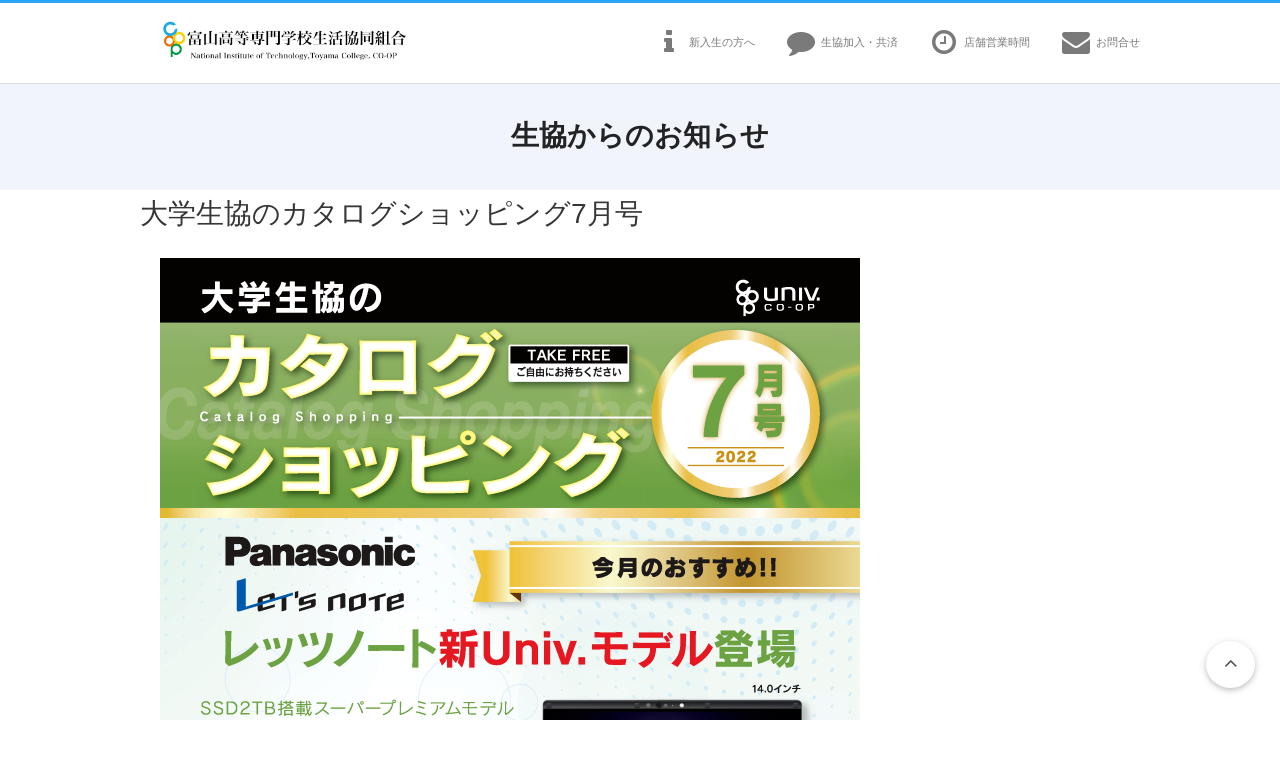

--- FILE ---
content_type: text/html
request_url: https://tnct.u-coop.net/2022/06/7-1.html
body_size: 11411
content:
<!DOCTYPE html>
<html>
<head>
<meta charset="UTF-8">
<meta http-equiv="X-UA-Compatible" content="chrome=1">
<title>大学生協のカタログショッピング7月号｜富山高等専門学校生活協同組合</title>
<link rel="stylesheet" href="https://maxcdn.bootstrapcdn.com/font-awesome/4.5.0/css/font-awesome.min.css">
<link rel="stylesheet" href="https://tnct.u-coop.net/assets/css/style.css">
<link rel="stylesheet" href="https://tnct.u-coop.net/assets/css/develop.css">
<!-- top slider/-->
<link rel="stylesheet" href="https://tnct.u-coop.net/assets/css/slick.css" />
<link rel="stylesheet" href="https://tnct.u-coop.net/assets/css/slick-theme.css" />
<!-- /top slider-->
<!-- Canonical Meta -->
<link rel="canonical" href="">
<!-- Viewport Meta-->
<meta name="viewport" content="width=device-width, initial-scale=1.0">
<!-- SEO Meta -->
<meta name="keywords" content="奈良工業高等専門学校生活協同組合,奈良工業高等専門学校,食堂,喫茶,購買,書籍,旅行,サービス事業,学生総合共済" />
<meta name="description" content="奈良工業高等専門学校生活協同組合は食堂（喫茶）、購買、書籍、旅行などのサービス事業、学生総合共済などの事業を行い、学生・教職員が学内で快適に過ごせるよう、そして勉学や研究を進められるよう、さまざまなサポートを行っています。" />
<meta name="robots" content="INDEX,FOLLOW">
<!-- Favicons -->
<link rel="shortcut icon" type="image/ico" href="https://tnct.u-coop.net/favicon.ico">
<!-- Facebook -->
<meta property="og:image" content="">
<meta property="og:title" content="">
<meta property="og:site_name" content="奈良工業高等専門学校生活協同組合">
<meta property=" og:url" content="">
<meta property="og:description" content="奈良工業高等専門学校生活協同組合は食堂（喫茶）、購買、書籍、旅行などのサービス事業、学生総合共済などの事業を行い、学生・教職員が学内で快適に過ごせるよう、そして勉学や研究を進められるよう、さまざまなサポートを行っています。">
</head>
<!-- Global site tag (gtag.js) - Google Analytics -->
<script async
src="https://www.googletagmanager.com/gtag/js?id=UA-111643244-29"></script>
<script>
  window.dataLayer = window.dataLayer || [];
  function gtag(){dataLayer.push(arguments);}
  gtag('js', new Date());

  gtag('config', 'UA-111643244-29');
</script>
<body>
<section class="hero bg-line">
<div class="hero-head">
<div class="container has-text-centered">
<nav class="nav">
<div class="nav-left">
<h1><a class="nav-item" href="https://tnct.u-coop.net/"> <img src="https://tnct.u-coop.net/assets/images/base/logo.png" alt="富山高等専門学校生活協同組合"> </a></h1>
</div>
<div class="nav-right is-hidden-mobile">
<div class="nav-item"> <a href="https://tnct.u-coop.net/new-comer/"> <span class="icon is-medium"> <i class="fa fa-info"></i> </span> <small>新入生の方へ</small> </a> </div>
<div class="nav-item"> <a href="https://tnct.u-coop.net/entry/"> <span class="icon is-medium"> <i class="fa fa-comment"></i> </span> <small>生協加入・共済</small> </a> </div>
<div class="nav-item"> <a href="https://tnct.u-coop.net/shop_info/"> <span class="icon is-medium"> <i class="fa fa-clock-o"></i> </span> <small>店舗営業時間</small> </a> </div>
<div class="nav-item"> <a href="https://tnct.u-coop.net/contact/"> <span class="icon is-medium"> <i class="fa fa-envelope"></i> </span> <small>お問合せ</small> </a> </div>
</div>
</nav>
</div>
<div role="banner" class="drawer is-hidden-tablet">
<div id="nav-drawer">
<input id="nav-input" type="checkbox" class="nav-unshown">
<label id="nav-open" for="nav-input"><span></span></label>
<label class="nav-unshown" id="nav-close" for="nav-input"></label>
<div id="nav-content">
<div class="drawer-content">
<div class="drawer-btn">
<label for="nav-input" class="close"> <span class="icon is-small"><i class="fa fa-times"></i></span> <span>CLOSE</span></label>
</div>
<div class="drawer-ttl"><h1><a href="https://tnct.u-coop.net/"> <img src="https://tnct.u-coop.net/assets/images/base/logo.png" alt="富山高等専門学校生活協同組合"> </a></h1>
</div>
<nav class="navigation">
<ul class="fa-ul">
<li><a href="https://tnct.u-coop.net/">ホーム</a></li>
<li><a href="https://tnct.u-coop.net/new-comer/">新入生の方へ</a></li>
<li><a href="https://tnct.u-coop.net/entry/">生協加入・共済</a></li>
<li><a href="https://tnct.u-coop.net/shop_info/">店舗営業時間</a></li>
<li><a href="https://tnct.u-coop.net/contact/">お問合せ</a></li>
</ul>
</nav>
</div>
</div>
</div>
</div>
</div>
</section>
<div class="nav-area">
<div class="container">
<!--<div class="main-nav is-toggle is-fullwidth is-hidden-mobile">
<ul>
<li><a href="https://tnct.u-coop.net/new_comer/">新入生の方へ</a></li>
<li><a href="https://tnct.u-coop.net/about_seikyo/">生協について</a></li>
<li><a href="https://tnct.u-coop.net/entry/">生協加入・共済</a></li>
<li><a href="https://tnct.u-coop.net/service/">取扱商品・サービス</a></li>
</ul>
</div>
<div class="header-item is-hidden-tablet">
<ul>
<li> <a class="has-text-centered" href="https://tnct.u-coop.net/new_comer/"> <span class="icon is-medium"> <i class="fa fa-info-circle"></i> </span>
<div class="txt-icon"> <small>新入生の方へ</small></div>
</a> </li>
<li> <a class="has-text-centered" href="https://tnct.u-coop.net/entry/"> <span class="icon is-medium"> <i class="fa fa-comment"></i> </span>
<div class="txt-icon"> <small>生協加入・共済</small></div>
</a> </li>
<li> <a class="has-text-centered" href="https://tnct.u-coop.net/shop_info/"> <span class="icon is-medium"> <i class="fa fa-clock-o"></i> </span>
<div class="txt-icon"> <small>店舗営業時間</small></div>
</a> </li>
<li> <a class="has-text-centered" href="https://tnct.u-coop.net/contact/"> <span class="icon is-medium"> <i class="fa fa-envelope"></i> </span>
<div class="txt-icon"> <small>お問合せ</small></div>
</a> </li>
</ul>
</div>-->
</div>
</div>
<main class="main">
<section class="hero has-bgImage">
<div class="hero-body">
<div class="container has-text-centered">
<h2 class="title">生協からのお知らせ</h2>
</div>
</div>
</section>
<section class="section">
<div class="container">
<div class="main-block">
<div class="main-area">
<h3 class="title page-ttl">大学生協のカタログショッピング7月号</h3>
<section class="section">
<div class="container">
<div class="content block-entry">
<!--<h2 class="uline">大学生協のカタログショッピング7月号</h2>-->

<p><a href="https://online.univ.coop/catalog/" title="大学生協のカタログショッピングサイト"><img alt="カタログ2207ページPDF表紙700.png" src="https://tnct.u-coop.net/2022/06/%E3%82%AB%E3%82%BF%E3%83%AD%E3%82%B02207%E3%83%9A%E3%83%BC%E3%82%B8PDF%E8%A1%A8%E7%B4%99700.png" width="700" height="990" class="mt-image-none" loading="lazy" decoding="async" /></a></p>

<!--/--
<nav class="page-navigation entry-navigation pagination content-nav">
<ul class="page-navigation-list">

<li class="page-navigation-list-item page-navigation-prev"><a rel="prev" href="https://tnct.u-coop.net/2022/05/6-2.html" title="[研究室向け商品を厳選]セレクション6月号">前の記事</a></li>


<li class="page-navigation-list-item page-navigation-next"><a rel="next" href="https://tnct.u-coop.net/2022/08/8-9.html" title="大学生協のカタログショッピング8-9月号">次の記事</a></li>

</ul>
</nav>
--/-->
</div>
</div>
</section>
</div>
</div>
</div>
</section>
<div class="header-item is-hidden-tablet">
<ul>
<li> <a class="has-text-centered" href="https://tnct.u-coop.net/new_comer/"> <span class="icon is-medium"> <i class="fa fa-info"></i> </span>
<div class="txt-icon"> <small>新入生の方へ</small></div>
</a></li>
<li> <a class="has-text-centered" href="https://tnct.u-coop.net/entry/"> <span class="icon is-medium"> <i class="fa fa-comment"></i> </span>
<div class="txt-icon"> <small>生協加入・共済</small></div>
</a> </li>
<li> <a class="has-text-centered" href="https://tnct.u-coop.net/shop_info/"> <span class="icon is-medium"> <i class="fa fa-clock-o"></i> </span>
<div class="txt-icon"> <small>店舗営業時間</small></div>
</a> </li>
<li> <a class="has-text-centered" href="https://tnct.u-coop.net/contact/"> <span class="icon is-medium"> <i class="fa fa-envelope"></i> </span>
<div class="txt-icon"> <small>お問合せ</small></div>
</a> </li>
</ul>
</div>
</main>
<div class="pageTopLink">
<a href="#top"><i class="fa fa-angle-up fa-lg fa-fw"></i></a>
</div>
<footer class="footer">
<div class="container"> 
<div class="columns">
<div class="column is-5">
<p>富山高等専門学校生活協同組合</p>
<p class="fs80">〒933-0293　射水市海老江練合1番2<br>
TEL：0766-86-5870 / FAX：0766-86-5871<br>
E-Mail：<a href="mailto:shop@kosen.h-rengo.or.jp">shop@kosen.h-rengo.or.jp</a></p>
</div>
<div class="column">
<ul>
<li class="list-icon"><a href="https://tnct.u-coop.net/entry/privacy-policy/">個人情報保護方針</a></li>
<li class="list-icon"><a href="https://tnct.u-coop.net/entry/invitation-policy/">勧誘方針</a></li>
</ul>
</div>
<div class="column is-3">
<ul>
<li class="list-icon"><a href="http://www.nc-toyama.ac.jp/c5/" target="_blank">富山高専本サイト</a></li>
<li class="list-icon"><a href="http://u-coop.net/" target="_blank">大学生協事業連合 関西北陸地区</a></li>
<li class="list-icon"><a href="http://ksnet.u-coop.net/" target="_blank">大学生協 関西北陸ブロック</a></li>
</ul>
</div>
</div>
<div class="footer__copy">Copyright &copy; National Institute of Technology,Toyama College. CO-OP All Rights Reserved.</div>
</div>
</footer>
<script src="https://code.jquery.com/jquery-2.2.0.min.js"></script> 
<!-- top slider/--> 
<script src="https://tnct.u-coop.net/assets/js/slick.min.js"></script> 
<script src="https://tnct.u-coop.net/assets/js/common.js"></script> 
<script>
  $(function() {
    $('.multiple-item').slick({
      infinite: true,
      accessibility: true,
      dots: false,
      autoplay: true,
      speed: 900,
      autoplaySpeed: 4000,
      slidesToShow: 5,
      slidesToScroll: 1,
      responsive: [{
        breakpoint: 768,
        settings: {
          slidesToShow: 3,
          slidesToScroll: 3,
        }
      }, {
        breakpoint: 480,
        settings: {
          slidesToShow: 2,
          slidesToScroll: 2,
        }
      }]
    });
  });
  //top　slide
  $(function() {
    jQuery('.center-item').slick({
      slidesToShow: 1,
      centerMode: true,
      centerPadding: '300px',
      autoplay: true,
      pauseOnHover: true,
      responsive: [{
        breakpoint: 1200,
        settings: {
          slidesToShow: 1,
          centerMode: true,
          centerPadding: '80px',
          autoplay: true,
          pauseOnHover: true
        }
      }, {
        breakpoint: 769,
        settings: {
          slidesToShow: 1,
          centerMode: false,
          dots: false
        }
      }]
    });
  });
  </script>
<!-- 高さ調節 --> 
<script src="https://tnct.u-coop.net/assets/js/heightLine.js"></script>
<!-- タブ --> 
<script type="text/javascript" src="https://tnct.u-coop.net/assets/js/tabs.js"></script>
</body>
</html>

--- FILE ---
content_type: text/css
request_url: https://tnct.u-coop.net/assets/css/style.css
body_size: 130708
content:
@charset "UTF-8";
/* Base - minireset */
/*! minireset.css v0.0.2 | MIT License | github.com/jgthms/minireset.css */
html,
body,
p,
ol,
ul,
li,
dl,
dt,
dd,
blockquote,
figure,
fieldset,
legend,
textarea,
pre,
iframe,
hr,
h1,
h2,
h3,
h4,
h5,
h6 {
  margin: 0;
  padding: 0;
}

h1,
h2,
h3,
h4,
h5,
h6 {
  font-size: 100%;
  font-weight: normal;
}

ul {
  list-style: none;
}

button,
input,
select,
textarea {
  margin: 0;
}

html {
  box-sizing: border-box;
}

* {
  box-sizing: inherit;
}

*:before, *:after {
  box-sizing: inherit;
}

img,
embed,
object,
audio,
video {
  height: auto;
  max-width: 100%;
}

iframe {
  border: 0;
}

table {
  border-collapse: collapse;
  border-spacing: 0;
}

td,
th {
  padding: 0;
  text-align: left;
}

/* Base - Generic */
@keyframes spin-around {
  from {
    transform: rotate(0deg);
  }
  to {
    transform: rotate(359deg);
  }
}

html {
  background-color: white;
  font-size: 16px;
  -moz-osx-font-smoothing: grayscale;
  -webkit-font-smoothing: antialiased;
  min-width: 300px;
  overflow-x: hidden;
  overflow-y: scroll;
  text-rendering: optimizeLegibility;
}

article,
aside,
figure,
footer,
header,
hgroup,
section {
  display: block;
}

body,
button,
input,
select,
textarea {
  font-family: Arial, "Noto Sans Japanese", "ヒラギノ角ゴ ProN W3", "Hiragino Kaku Gothic ProN", Meiryo, sans-serif;
}

code,
pre {
  -moz-osx-font-smoothing: auto;
  -webkit-font-smoothing: auto;
  font-family: "Source Code Pro", "Monaco", "Inconsolata", monospace;
  line-height: 1.25;
}

body {
  color: #363636;
  font-size: 1rem;
  font-weight: 400;
  line-height: 1.7;
}

a {
  color: #6F4988;
  cursor: pointer;
  text-decoration: none;
  transition: none 86ms ease-out;
}

a:hover {
  color: #5687c2;
}

code {
  background-color: #f5f7fa;
  color: #ff3860;
  font-size: 12px;
  font-weight: normal;
  padding: 1px 2px 2px;
}

hr {
  background-color: #dbdbdb;
  border: none;
  display: block;
  height: 1px;
  margin: 20px 0;
}

img {
  max-width: 100%;
}

input[type="checkbox"],
input[type="radio"] {
  vertical-align: baseline;
}

small {
  font-size: 11px;
}

span {
  font-style: inherit;
  font-weight: inherit;
}

strong {
  color: #363636;
  font-weight: 700;
}

pre {
  background-color: #f5f7fa;
  color: #363636;
  white-space: pre;
  word-wrap: normal;
  margin: 0 0 20px;
}

pre code {
  background-color: #f5f7fa;
  color: #363636;
  display: block;
  overflow-x: auto;
  padding: 16px 20px;
}

table {
  width: 100%;
}

table td,
table th {
  text-align: left;
  vertical-align: top;
}

table th {
  color: #363636;
}

/* Base - Helpers */
@keyframes spin-around {
  from {
    transform: rotate(0deg);
  }
  to {
    transform: rotate(359deg);
  }
}

.is-block {
  display: block;
}

@media screen and (max-width: 768px) {
  .is-block-mobile {
    display: block !important;
  }
}

@media screen and (min-width: 769px) {
  .is-block-tablet {
    display: block !important;
  }
}

@media screen and (min-width: 769px) and (max-width: 979px) {
  .is-block-tablet-only {
    display: block !important;
  }
}

@media screen and (max-width: 979px) {
  .is-block-touch {
    display: block !important;
  }
}

@media screen and (min-width: 980px) {
  .is-block-desktop {
    display: block !important;
  }
}

@media screen and (min-width: 980px) and (max-width: 1179px) {
  .is-block-desktop-only {
    display: block !important;
  }
}

@media screen and (min-width: 1180px) {
  .is-block-widescreen {
    display: block !important;
  }
}

.is-flex {
  display: flex;
}

@media screen and (max-width: 768px) {
  .is-flex-mobile {
    display: flex !important;
  }
}

@media screen and (min-width: 769px) {
  .is-flex-tablet {
    display: flex !important;
  }
}

@media screen and (min-width: 769px) and (max-width: 979px) {
  .is-flex-tablet-only {
    display: flex !important;
  }
}

@media screen and (max-width: 979px) {
  .is-flex-touch {
    display: flex !important;
  }
}

@media screen and (min-width: 980px) {
  .is-flex-desktop {
    display: flex !important;
  }
}

@media screen and (min-width: 980px) and (max-width: 1179px) {
  .is-flex-desktop-only {
    display: flex !important;
  }
}

@media screen and (min-width: 1180px) {
  .is-flex-widescreen {
    display: flex !important;
  }
}

.is-inline {
  display: inline;
}

@media screen and (max-width: 768px) {
  .is-inline-mobile {
    display: inline !important;
  }
}

@media screen and (min-width: 769px) {
  .is-inline-tablet {
    display: inline !important;
  }
}

@media screen and (min-width: 769px) and (max-width: 979px) {
  .is-inline-tablet-only {
    display: inline !important;
  }
}

@media screen and (max-width: 979px) {
  .is-inline-touch {
    display: inline !important;
  }
}

@media screen and (min-width: 980px) {
  .is-inline-desktop {
    display: inline !important;
  }
}

@media screen and (min-width: 980px) and (max-width: 1179px) {
  .is-inline-desktop-only {
    display: inline !important;
  }
}

@media screen and (min-width: 1180px) {
  .is-inline-widescreen {
    display: inline !important;
  }
}

.is-inline-block {
  display: inline-block;
}

@media screen and (max-width: 768px) {
  .is-inline-block-mobile {
    display: inline-block !important;
  }
}

@media screen and (min-width: 769px) {
  .is-inline-block-tablet {
    display: inline-block !important;
  }
}

@media screen and (min-width: 769px) and (max-width: 979px) {
  .is-inline-block-tablet-only {
    display: inline-block !important;
  }
}

@media screen and (max-width: 979px) {
  .is-inline-block-touch {
    display: inline-block !important;
  }
}

@media screen and (min-width: 980px) {
  .is-inline-block-desktop {
    display: inline-block !important;
  }
}

@media screen and (min-width: 980px) and (max-width: 1179px) {
  .is-inline-block-desktop-only {
    display: inline-block !important;
  }
}

@media screen and (min-width: 1180px) {
  .is-inline-block-widescreen {
    display: inline-block !important;
  }
}

.is-inline-flex {
  display: inline-flex;
}

@media screen and (max-width: 768px) {
  .is-inline-flex-mobile {
    display: inline-flex !important;
  }
}

@media screen and (min-width: 769px) {
  .is-inline-flex-tablet {
    display: inline-flex !important;
  }
}

@media screen and (min-width: 769px) and (max-width: 979px) {
  .is-inline-flex-tablet-only {
    display: inline-flex !important;
  }
}

@media screen and (max-width: 979px) {
  .is-inline-flex-touch {
    display: inline-flex !important;
  }
}

@media screen and (min-width: 980px) {
  .is-inline-flex-desktop {
    display: inline-flex !important;
  }
}

@media screen and (min-width: 980px) and (max-width: 1179px) {
  .is-inline-flex-desktop-only {
    display: inline-flex !important;
  }
}

@media screen and (min-width: 1180px) {
  .is-inline-flex-widescreen {
    display: inline-flex !important;
  }
}

.is-clearfix:after {
  clear: both;
  content: " ";
  display: table;
}

.is-pulled-left {
  float: left;
}

.is-pulled-right {
  float: right;
}

.is-clipped {
  overflow: hidden !important;
}

.is-overlay {
  bottom: 0;
  left: 0;
  position: absolute;
  right: 0;
  top: 0;
}

.has-text-centered {
  text-align: center;
}

.has-text-left {
  text-align: left;
}

.has-text-right {
  text-align: right;
}

.is-hidden {
  display: none !important;
}

@media screen and (max-width: 768px) {
  .is-hidden-mobile {
    display: none !important;
  }
}

@media screen and (min-width: 769px) {
  .is-hidden-tablet {
    display: none !important;
  }
}

@media screen and (min-width: 769px) and (max-width: 979px) {
  .is-hidden-tablet-only {
    display: none !important;
  }
}

@media screen and (max-width: 979px) {
  .is-hidden-touch {
    display: none !important;
  }
}

@media screen and (min-width: 980px) {
  .is-hidden-desktop {
    display: none !important;
  }
}

@media screen and (min-width: 980px) and (max-width: 1179px) {
  .is-hidden-desktop-only {
    display: none !important;
  }
}

@media screen and (min-width: 1180px) {
  .is-hidden-widescreen {
    display: none !important;
  }
}

.is-disabled {
  pointer-events: none;
}

.is-marginless {
  margin: 0 !important;
}

.is-paddingless {
  padding: 0 !important;
}

.is-unselectable {
  -webkit-touch-callout: none;
  -webkit-user-select: none;
  -moz-user-select: none;
  -ms-user-select: none;
  user-select: none;
}

/* Elements - Box */
.box {
  background-color: white;
  border-radius: 5px;
  box-shadow: 0 2px 3px rgba(10, 10, 10, 0.1), 0 0 0 1px rgba(10, 10, 10, 0.1);
  display: block;
  padding: 20px;
}

.box:not(:last-child) {
  margin-bottom: 20px;
}

a.box:hover, a.box:focus {
  box-shadow: 0 2px 3px rgba(10, 10, 10, 0.1), 0 0 0 1px #6F4988;
}

a.box:active {
  box-shadow: inset 0 1px 2px rgba(10, 10, 10, 0.2), 0 0 0 1px #6F4988;
}

/* Elements - Button */
@keyframes spin-around {
  from {
    transform: rotate(0deg);
  }
  to {
    transform: rotate(359deg);
  }
}

.button {
  -moz-appearance: none;
  -webkit-appearance: none;
  align-items: center;
  background-color: white;
  border: 1px solid #dbdbdb;
  border-radius: 3px;
  color: #363636;
  display: inline-flex;
  font-size: 16px;
  height: 32px;
  justify-content: flex-start;
  line-height: 24px;
  padding-left: 8px;
  padding-right: 8px;
  position: relative;
  vertical-align: top;
  -webkit-touch-callout: none;
  -webkit-user-select: none;
  -moz-user-select: none;
  -ms-user-select: none;
  user-select: none;
  cursor: pointer;
  justify-content: center;
  padding-left: 10px;
  padding-right: 10px;
  text-align: center;
  white-space: nowrap;
}

.button:hover {
  border-color: #b5b5b5;
}

.button:active, .button:focus, .button.is-active {
  border-color: #6F4988;
  outline: none;
}

.button[disabled], .button.is-disabled {
  background-color: white;
  border-color: #dbdbdb;
  cursor: not-allowed;
  pointer-events: none;
}

.button[disabled]::-moz-placeholder, .button.is-disabled::-moz-placeholder {
  color: rgba(54, 54, 54, 0.3);
}

.button[disabled]::-webkit-input-placeholder, .button.is-disabled::-webkit-input-placeholder {
  color: rgba(54, 54, 54, 0.3);
}

.button[disabled]:-moz-placeholder, .button.is-disabled:-moz-placeholder {
  color: rgba(54, 54, 54, 0.3);
}

.button[disabled]:-ms-input-placeholder, .button.is-disabled:-ms-input-placeholder {
  color: rgba(54, 54, 54, 0.3);
}

.button strong {
  color: inherit;
}

.button small {
  display: block;
  font-size: 11px;
  line-height: 1;
  margin-top: 5px;
}

.button .icon:first-child,
.button .tag:first-child {
  margin-left: -2px;
  margin-right: 4px;
}

.button .icon:last-child,
.button .tag:last-child {
  margin-left: 4px;
  margin-right: -2px;
}

.button:hover, .button:focus, .button.is-active {
  color: #5687c2;
}

.button:active {
  box-shadow: inset 0 1px 2px rgba(10, 10, 10, 0.2);
}

.button.is-white {
  background-color: white;
  border-width: 0;
  color: #0a0a0a;
}

.button.is-white:hover, .button.is-white:focus, .button.is-white.is-active {
  background-color: #f2f2f2;
  border-color: transparent;
  color: #0a0a0a;
}

.button.is-white.is-inverted {
  background-color: #0a0a0a;
  color: white;
}

.button.is-white.is-inverted:hover {
  background-color: black;
}

.button.is-white.is-loading:after {
  border-color: transparent transparent #0a0a0a #0a0a0a !important;
}

.button.is-white.is-outlined {
  background-color: transparent;
  border-color: white;
  border-width: 1px;
  color: white;
}

.button.is-white.is-outlined:hover, .button.is-white.is-outlined:focus {
  background-color: white;
  border-color: white;
  color: #0a0a0a;
}

.button.is-black {
  background-color: #0a0a0a;
  border-width: 0;
  color: white;
}

.button.is-black:hover, .button.is-black:focus, .button.is-black.is-active {
  background-color: black;
  border-color: transparent;
  color: white;
}

.button.is-black.is-inverted {
  background-color: white;
  color: #0a0a0a;
}

.button.is-black.is-inverted:hover {
  background-color: #f2f2f2;
}

.button.is-black.is-loading:after {
  border-color: transparent transparent white white !important;
}

.button.is-black.is-outlined {
  background-color: transparent;
  border-color: #0a0a0a;
  border-width: 1px;
  color: #0a0a0a;
}

.button.is-black.is-outlined:hover, .button.is-black.is-outlined:focus {
  background-color: #0a0a0a;
  border-color: #0a0a0a;
  color: white;
}

.button.is-light {
  background-color: whitesmoke;
  border-width: 0;
  color: #363636;
}

.button.is-light:hover, .button.is-light:focus, .button.is-light.is-active {
  background-color: #e8e8e8;
  border-color: transparent;
  color: #363636;
}

.button.is-light.is-inverted {
  background-color: #363636;
  color: whitesmoke;
}

.button.is-light.is-inverted:hover {
  background-color: #292929;
}

.button.is-light.is-loading:after {
  border-color: transparent transparent #363636 #363636 !important;
}

.button.is-light.is-outlined {
  background-color: transparent;
  border-color: whitesmoke;
  border-width: 1px;
  color: whitesmoke;
}

.button.is-light.is-outlined:hover, .button.is-light.is-outlined:focus {
  background-color: whitesmoke;
  border-color: whitesmoke;
  color: #363636;
}

.button.is-dark {
  background-color: #363636;
  border-width: 0;
  color: whitesmoke;
}

.button.is-dark:hover, .button.is-dark:focus, .button.is-dark.is-active {
  background-color: #292929;
  border-color: transparent;
  color: whitesmoke;
}

.button.is-dark.is-inverted {
  background-color: whitesmoke;
  color: #363636;
}

.button.is-dark.is-inverted:hover {
  background-color: #e8e8e8;
}

.button.is-dark.is-loading:after {
  border-color: transparent transparent whitesmoke whitesmoke !important;
}

.button.is-dark.is-outlined {
  background-color: transparent;
  border-color: #363636;
  border-width: 1px;
  color: #363636;
}

.button.is-dark.is-outlined:hover, .button.is-dark.is-outlined:focus {
  background-color: #363636;
  border-color: #363636;
  color: whitesmoke;
}

.button.is-primary {
  background-color: #6F4988;
  border-width: 0;
  color: white;
}

.button.is-primary:hover, .button.is-primary:focus, .button.is-primary.is-active {
  background-color: #614077;
  border-color: transparent;
  color: white;
}

.button.is-primary.is-inverted {
  background-color: white;
  color: #6F4988;
}

.button.is-primary.is-inverted:hover {
  background-color: #f2f2f2;
}

.button.is-primary.is-loading:after {
  border-color: transparent transparent white white !important;
}

.button.is-primary.is-outlined {
  background-color: transparent;
  border-color: #6F4988;
  border-width: 1px;
  color: #6F4988;
}

.button.is-primary.is-outlined:hover, .button.is-primary.is-outlined:focus {
  background-color: #6F4988;
  border-color: #6F4988;
  color: white;
}

.button.is-info {
  background-color: #3273dc;
  border-width: 0;
  color: white;
}

.button.is-info:hover, .button.is-info:focus, .button.is-info.is-active {
  background-color: #2366d1;
  border-color: transparent;
  color: white;
}

.button.is-info.is-inverted {
  background-color: white;
  color: #3273dc;
}

.button.is-info.is-inverted:hover {
  background-color: #f2f2f2;
}

.button.is-info.is-loading:after {
  border-color: transparent transparent white white !important;
}

.button.is-info.is-outlined {
  background-color: transparent;
  border-color: #3273dc;
  border-width: 1px;
  color: #3273dc;
}

.button.is-info.is-outlined:hover, .button.is-info.is-outlined:focus {
  background-color: #3273dc;
  border-color: #3273dc;
  color: white;
}

.button.is-success {
  background-color: #008842;
  border-width: 0;
  color: white;
}

.button.is-success:hover, .button.is-success:focus, .button.is-success.is-active {
  background-color: #20bc56;
  border-color: transparent;
  color: white;
}

.button.is-success.is-inverted {
  background-color: white;
  color: #008842;
}

.button.is-success.is-inverted:hover {
  background-color: #f2f2f2;
}

.button.is-success.is-loading:after {
  border-color: transparent transparent white white !important;
}

.button.is-success.is-outlined {
  background-color: transparent;
  border-color: #008842;
  border-width: 1px;
  color: #008842;
}

.button.is-success.is-outlined:hover, .button.is-success.is-outlined:focus {
  background-color: #008842;
  border-color: #008842;
  color: white;
}

.button.is-warning {
  background-color: #ffdd57;
  border-width: 0;
  color: rgba(0, 0, 0, 0.7);
}

.button.is-warning:hover, .button.is-warning:focus, .button.is-warning.is-active {
  background-color: #ffd83d;
  border-color: transparent;
  color: rgba(0, 0, 0, 0.7);
}

.button.is-warning.is-inverted {
  background-color: rgba(0, 0, 0, 0.7);
  color: #ffdd57;
}

.button.is-warning.is-inverted:hover {
  background-color: rgba(0, 0, 0, 0.7);
}

.button.is-warning.is-loading:after {
  border-color: transparent transparent rgba(0, 0, 0, 0.7) rgba(0, 0, 0, 0.7) !important;
}

.button.is-warning.is-outlined {
  background-color: transparent;
  border-color: #ffdd57;
  border-width: 1px;
  color: #ffdd57;
}

.button.is-warning.is-outlined:hover, .button.is-warning.is-outlined:focus {
  background-color: #ffdd57;
  border-color: #ffdd57;
  color: rgba(0, 0, 0, 0.7);
}

.button.is-danger {
  background-color: #9E5081;
  border-width: 0;
  color: white;
}

.button.is-danger:hover, .button.is-danger:focus, .button.is-danger.is-active {
  background-color: #8d4773;
  border-color: transparent;
  color: white;
}

.button.is-danger.is-inverted {
  background-color: white;
  color: #9E5081;
}

.button.is-danger.is-inverted:hover {
  background-color: #f2f2f2;
}

.button.is-danger.is-loading:after {
  border-color: transparent transparent white white !important;
}

.button.is-danger.is-outlined {
  background-color: transparent;
  border-color: #9E5081;
  border-width: 1px;
  color: #9E5081;
}

.button.is-danger.is-outlined:hover, .button.is-danger.is-outlined:focus {
  background-color: #9E5081;
  border-color: #9E5081;
  color: white;
}

.button.is-link {
  background-color: transparent;
  border-width: 0;
  color: #363636;
  text-decoration: underline;
}

.button.is-link:hover, .button.is-link:focus {
  background-color: white;
  color: #363636;
}

.button.is-small {
  border-radius: 2px;
  font-size: 11px;
  height: 24px;
  line-height: 16px;
  padding-left: 6px;
  padding-right: 6px;
}

.button.is-medium {
  font-size: 18px;
  height: 40px;
  padding-left: 14px;
  padding-right: 14px;
}

.button.is-large {
  font-size: 22px;
  height: 48px;
  padding-left: 20px;
  padding-right: 20px;
}

.button[disabled], .button.is-disabled {
  opacity: 0.5;
}

.button.is-fullwidth {
  display: flex;
  width: 100%;
}

.button.is-loading {
  color: transparent !important;
  pointer-events: none;
}

.button.is-loading:after {
  animation: spin-around 500ms infinite linear;
  border: 2px solid #dbdbdb;
  border-radius: 290486px;
  border-right-color: transparent;
  border-top-color: transparent;
  content: "";
  display: block;
  height: 16px;
  position: relative;
  width: 16px;
  left: 50%;
  margin-left: -8px;
  margin-top: -8px;
  position: absolute;
  top: 50%;
  position: absolute !important;
}

/* Elements - Content */
.content {
  color: #363636;
}

.content:not(:last-child) {
  margin-bottom: 20px;
}

.content a:not(.button):hover {
  border-bottom-color: #6F4988;
}

/*.content li + li {
  margin-top: 0.25em;
}*/

.content blockquote:not(:last-child),
.content p:not(:last-child),
.content ol:not(:last-child),
.content ul:not(:last-child) {
  margin-bottom: 1em;
}

.content h1,
.content h2,
.content h3,
.content h4,
.content h5,
.content h6 {
  color: #363636;
  font-weight: 500;
  line-height: 1.125;
  margin-bottom: 20px;
}

.content h1:not(:first-child),
.content h2:not(:first-child),
.content h3:not(:first-child),
.content h4:not(:first-child) {
  margin-top: 40px;
}

.content blockquote {
  background-color: white;
  border-left: 5px solid #dbdbdb;
  padding: 1.5em;
}

.content h1 {
  font-size: 2em;
}

.content h2 {
  font-size: 1.75em;
}

.content h3 {
  font-size: 1.5em;
}

.content h4 {
  font-size: 1.25em;
}

.content h5 {
  font-size: 1.125em;
}

.content h6 {
  font-size: 1em;
}

.content ol {
  list-style: decimal outside;
  margin-left: 2em;
  margin-right: 2em;
  margin-top: 1em;
}

.content ul {
  list-style: disc outside;
  margin-left: 2em;
  margin-right: 2em;
  margin-top: 1em;
}

.content ul ul {
  list-style-type: circle;
  margin-top: 0.5em;
}

.content ul ul ul {
  list-style-type: square;
}

.content.is-medium {
  font-size: 18px;
}

.content.is-medium code {
  font-size: 16px;
}

.content.is-large {
  font-size: 24px;
}

.content.is-large code {
  font-size: 18px;
}

/* Elements - Form */
@keyframes spin-around {
  from {
    transform: rotate(0deg);
  }
  to {
    transform: rotate(359deg);
  }
}

@keyframes spin-around {
  from {
    transform: rotate(0deg);
  }
  to {
    transform: rotate(359deg);
  }
}

.input,
.textarea {
  -moz-appearance: none;
  -webkit-appearance: none;
  align-items: center;
  background-color: white;
  border: 1px solid #dbdbdb;
  border-radius: 3px;
  color: #363636;
  display: inline-flex;
  font-size: 16px;
  height: 32px;
  justify-content: flex-start;
  line-height: 24px;
  padding-left: 8px;
  padding-right: 8px;
  position: relative;
  vertical-align: top;
  box-shadow: inset 0 1px 2px rgba(10, 10, 10, 0.1);
  max-width: 100%;
  width: 100%;
}

.input:hover,
.textarea:hover {
  border-color: #b5b5b5;
}

.input:active, .input:focus, .input.is-active,
.textarea:active,
.textarea:focus,
.textarea.is-active {
  border-color: #6F4988;
  outline: none;
}

.input[disabled], .input.is-disabled,
.textarea[disabled],
.textarea.is-disabled {
  background-color: white;
  border-color: #dbdbdb;
  cursor: not-allowed;
  pointer-events: none;
}

.input[disabled]::-moz-placeholder, .input.is-disabled::-moz-placeholder,
.textarea[disabled]::-moz-placeholder,
.textarea.is-disabled::-moz-placeholder {
  color: rgba(54, 54, 54, 0.3);
}

.input[disabled]::-webkit-input-placeholder, .input.is-disabled::-webkit-input-placeholder,
.textarea[disabled]::-webkit-input-placeholder,
.textarea.is-disabled::-webkit-input-placeholder {
  color: rgba(54, 54, 54, 0.3);
}

.input[disabled]:-moz-placeholder, .input.is-disabled:-moz-placeholder,
.textarea[disabled]:-moz-placeholder,
.textarea.is-disabled:-moz-placeholder {
  color: rgba(54, 54, 54, 0.3);
}

.input[disabled]:-ms-input-placeholder, .input.is-disabled:-ms-input-placeholder,
.textarea[disabled]:-ms-input-placeholder,
.textarea.is-disabled:-ms-input-placeholder {
  color: rgba(54, 54, 54, 0.3);
}

.input.is-white,
.textarea.is-white {
  border-color: white;
}

.input.is-black,
.textarea.is-black {
  border-color: #0a0a0a;
}

.input.is-light,
.textarea.is-light {
  border-color: whitesmoke;
}

.input.is-dark,
.textarea.is-dark {
  border-color: #363636;
}

.input.is-primary,
.textarea.is-primary {
  border-color: #6F4988;
}

.input.is-info,
.textarea.is-info {
  border-color: #3273dc;
}

.input.is-success,
.textarea.is-success {
  border-color: #008842;
}

.input.is-warning,
.textarea.is-warning {
  border-color: #ffdd57;
}

.input.is-danger,
.textarea.is-danger {
  border-color: #9E5081;
}

.input[type="search"],
.textarea[type="search"] {
  border-radius: 290486px;
}

.input.is-small,
.textarea.is-small {
  border-radius: 2px;
  font-size: 11px;
  height: 24px;
  line-height: 16px;
  padding-left: 6px;
  padding-right: 6px;
}

.input.is-medium,
.textarea.is-medium {
  font-size: 18px;
  height: 40px;
  line-height: 32px;
  padding-left: 10px;
  padding-right: 10px;
}

.input.is-large,
.textarea.is-large {
  font-size: 24px;
  height: 48px;
  line-height: 40px;
  padding-left: 12px;
  padding-right: 12px;
}

.input.is-fullwidth,
.textarea.is-fullwidth {
  display: block;
  width: 100%;
}

.input.is-inline,
.textarea.is-inline {
  display: inline;
  width: auto;
}

.textarea {
  display: block;
  line-height: 1.2;
  max-height: 600px;
  max-width: 100%;
  min-height: 120px;
  min-width: 100%;
  padding: 10px;
  resize: vertical;
}

.checkbox,
.radio {
  cursor: pointer;
  display: inline-block;
  line-height: 16px;
  position: relative;
  vertical-align: top;
}

.checkbox input,
.radio input {
  cursor: pointer;
}

.checkbox:hover,
.radio:hover {
  color: #5687c2;
}

.checkbox.is-disabled,
.radio.is-disabled {
  color: #dbdbdb;
  pointer-events: none;
}

.checkbox.is-disabled input,
.radio.is-disabled input {
  pointer-events: none;
}

.radio + .radio {
  margin-left: 10px;
}

.select {
  display: inline-block;
  height: 32px;
  position: relative;
  vertical-align: top;
}

.select select {
  -moz-appearance: none;
  -webkit-appearance: none;
  align-items: center;
  background-color: white;
  border: 1px solid #dbdbdb;
  border-radius: 3px;
  color: #363636;
  display: inline-flex;
  font-size: 16px;
  height: 32px;
  justify-content: flex-start;
  line-height: 24px;
  padding-left: 8px;
  padding-right: 8px;
  position: relative;
  vertical-align: top;
  cursor: pointer;
  display: block;
  outline: none;
  padding-right: 36px;
}

.select select:hover {
  border-color: #b5b5b5;
}

.select select:active, .select select:focus, .select select.is-active {
  border-color: #6F4988;
  outline: none;
}

.select select[disabled], .select select.is-disabled {
  background-color: white;
  border-color: #dbdbdb;
  cursor: not-allowed;
  pointer-events: none;
}

.select select[disabled]::-moz-placeholder, .select select.is-disabled::-moz-placeholder {
  color: rgba(54, 54, 54, 0.3);
}

.select select[disabled]::-webkit-input-placeholder, .select select.is-disabled::-webkit-input-placeholder {
  color: rgba(54, 54, 54, 0.3);
}

.select select[disabled]:-moz-placeholder, .select select.is-disabled:-moz-placeholder {
  color: rgba(54, 54, 54, 0.3);
}

.select select[disabled]:-ms-input-placeholder, .select select.is-disabled:-ms-input-placeholder {
  color: rgba(54, 54, 54, 0.3);
}

.select select.is-white {
  border-color: white;
}

.select select.is-black {
  border-color: #0a0a0a;
}

.select select.is-light {
  border-color: whitesmoke;
}

.select select.is-dark {
  border-color: #363636;
}

.select select.is-primary {
  border-color: #6F4988;
}

.select select.is-info {
  border-color: #3273dc;
}

.select select.is-success {
  border-color: #008842;
}

.select select.is-warning {
  border-color: #ffdd57;
}

.select select.is-danger {
  border-color: #9E5081;
}

.select select:hover {
  border-color: #b5b5b5;
}

.select select::ms-expand {
  display: none;
}

.select.is-fullwidth {
  width: 100%;
}

.select.is-fullwidth select {
  width: 100%;
}

.select:after {
  border: 1px solid #6F4988;
  border-right: 0;
  border-top: 0;
  content: " ";
  display: block;
  height: 7px;
  pointer-events: none;
  position: absolute;
  transform: rotate(-45deg);
  width: 7px;
  margin-top: -6px;
  right: 16px;
  top: 50%;
}

.select:hover:after {
  border-color: #5687c2;
}

.select.is-small {
  height: 24px;
}

.select.is-small select {
  border-radius: 2px;
  font-size: 11px;
  height: 24px;
  line-height: 16px;
  padding-left: 6px;
  padding-right: 6px;
  padding-right: 28px;
}

.select.is-medium {
  height: 40px;
}

.select.is-medium select {
  font-size: 18px;
  height: 40px;
  line-height: 32px;
  padding-left: 10px;
  padding-right: 10px;
  padding-right: 44px;
}

.select.is-large {
  height: 48px;
}

.select.is-large select {
  font-size: 24px;
  height: 48px;
  line-height: 40px;
  padding-left: 12px;
  padding-right: 12px;
  padding-right: 52px;
}

.label {
  color: #363636;
  display: block;
  font-weight: bold;
}

.label:not(:last-child) {
  margin-bottom: 5px;
}

.help {
  display: block;
  font-size: 11px;
  margin-top: 5px;
}

.help.is-white {
  color: white;
}

.help.is-black {
  color: #0a0a0a;
}

.help.is-light {
  color: whitesmoke;
}

.help.is-dark {
  color: #363636;
}

.help.is-primary {
  color: #6F4988;
}

.help.is-info {
  color: #3273dc;
}

.help.is-success {
  color: #008842;
}

.help.is-warning {
  color: #ffdd57;
}

.help.is-danger {
  color: #9E5081;
}

@media screen and (max-width: 768px) {
  .control-label {
    margin-bottom: 5px;
  }
}

@media screen and (min-width: 769px) {
  .control-label {
    flex-basis: 0;
    flex-grow: 1;
    flex-shrink: 0;
    margin-right: 20px;
    padding-top: 7px;
    text-align: right;
  }
}

.control {
  position: relative;
  text-align: left;
}

.control:not(:last-child) {
  margin-bottom: 10px;
}

.control.has-addons {
  display: flex;
  justify-content: flex-start;
}

.control.has-addons .button,
.control.has-addons .input,
.control.has-addons .select {
  border-radius: 0;
  margin-right: -1px;
  width: auto;
}

.control.has-addons .button:hover,
.control.has-addons .input:hover,
.control.has-addons .select:hover {
  z-index: 2;
}

.control.has-addons .button:active, .control.has-addons .button:focus,
.control.has-addons .input:active,
.control.has-addons .input:focus,
.control.has-addons .select:active,
.control.has-addons .select:focus {
  z-index: 3;
}

.control.has-addons .button:first-child,
.control.has-addons .input:first-child,
.control.has-addons .select:first-child {
  border-radius: 3px 0 0 3px;
}

.control.has-addons .button:first-child select,
.control.has-addons .input:first-child select,
.control.has-addons .select:first-child select {
  border-radius: 3px 0 0 3px;
}

.control.has-addons .button:last-child,
.control.has-addons .input:last-child,
.control.has-addons .select:last-child {
  border-radius: 0 3px 3px 0;
}

.control.has-addons .button:last-child select,
.control.has-addons .input:last-child select,
.control.has-addons .select:last-child select {
  border-radius: 0 3px 3px 0;
}

.control.has-addons .button.is-expanded,
.control.has-addons .input.is-expanded,
.control.has-addons .select.is-expanded {
  flex-grow: 1;
  flex-shrink: 0;
}

.control.has-addons.has-addons-centered {
  justify-content: center;
}

.control.has-addons.has-addons-right {
  justify-content: flex-end;
}

.control.has-addons.has-addons-fullwidth .button,
.control.has-addons.has-addons-fullwidth .input,
.control.has-addons.has-addons-fullwidth .select {
  flex-grow: 1;
  flex-shrink: 0;
}

.control.has-icon > .fa {
  display: inline-block;
  font-size: 14px;
  height: 24px;
  line-height: 24px;
  text-align: center;
  vertical-align: top;
  width: 24px;
  color: #dbdbdb;
  pointer-events: none;
  position: absolute;
  top: 4px;
  z-index: 4;
}

.control.has-icon .input:focus + .fa {
  color: #b5b5b5;
}

.control.has-icon .input.is-small + .fa {
  font-size: 10.5px;
  top: 0;
}

.control.has-icon .input.is-medium + .fa {
  font-size: 21px;
  top: 8px;
}

.control.has-icon .input.is-large + .fa {
  font-size: 21px;
  top: 12px;
}

.control.has-icon:not(.has-icon-right) > .fa {
  left: 4px;
}

.control.has-icon:not(.has-icon-right) .input {
  padding-left: 32px;
}

.control.has-icon:not(.has-icon-right) .input.is-small {
  padding-left: 24px;
}

.control.has-icon:not(.has-icon-right) .input.is-small + .fa {
  left: 0;
}

.control.has-icon:not(.has-icon-right) .input.is-medium {
  padding-left: 40px;
}

.control.has-icon:not(.has-icon-right) .input.is-medium + .fa {
  left: 8px;
}

.control.has-icon:not(.has-icon-right) .input.is-large {
  padding-left: 48px;
}

.control.has-icon:not(.has-icon-right) .input.is-large + .fa {
  left: 12px;
}

.control.has-icon.has-icon-right > .fa {
  right: 4px;
}

.control.has-icon.has-icon-right .input {
  padding-right: 32px;
}

.control.has-icon.has-icon-right .input.is-small {
  padding-right: 24px;
}

.control.has-icon.has-icon-right .input.is-small + .fa {
  right: 0;
}

.control.has-icon.has-icon-right .input.is-medium {
  padding-right: 40px;
}

.control.has-icon.has-icon-right .input.is-medium + .fa {
  right: 8px;
}

.control.has-icon.has-icon-right .input.is-large {
  padding-right: 48px;
}

.control.has-icon.has-icon-right .input.is-large + .fa {
  right: 12px;
}

.control.is-grouped {
  display: flex;
  justify-content: flex-start;
}

.control.is-grouped > .control:not(:last-child) {
  margin-bottom: 0;
  margin-right: 10px;
}

.control.is-grouped > .control.is-expanded {
  flex-grow: 1;
  flex-shrink: 0;
}

.control.is-grouped.is-grouped-centered {
  justify-content: center;
}

.control.is-grouped.is-grouped-right {
  justify-content: flex-end;
}

@media screen and (min-width: 769px) {
  .control.is-horizontal {
    display: flex;
  }
  .control.is-horizontal > .control {
    display: flex;
    flex-basis: 0;
    flex-grow: 5;
    flex-shrink: 1;
  }
}

.control.is-loading:after {
  animation: spin-around 500ms infinite linear;
  border: 2px solid #dbdbdb;
  border-radius: 290486px;
  border-right-color: transparent;
  border-top-color: transparent;
  content: "";
  display: block;
  height: 16px;
  position: relative;
  width: 16px;
  position: absolute !important;
  right: 8px;
  top: 8px;
}

/* Elements - Image */
@keyframes spin-around {
  from {
    transform: rotate(0deg);
  }
  to {
    transform: rotate(359deg);
  }
}

.image {
  display: block;
  position: relative;
}

.image img {
  display: block;
  height: auto;
  width: 100%;
}

.image.is-square img, .image.is-1by1 img, .image.is-4by3 img, .image.is-3by2 img, .image.is-16by9 img, .image.is-2by1 img {
  bottom: 0;
  left: 0;
  position: absolute;
  right: 0;
  top: 0;
  height: 100%;
  width: 100%;
}

.image.is-square, .image.is-1by1 {
  padding-top: 100%;
}

.image.is-4by3 {
  padding-top: 75%;
}

.image.is-3by2 {
  padding-top: 66.6666%;
}

.image.is-16by9 {
  padding-top: 56.25%;
}

.image.is-2by1 {
  padding-top: 50%;
}

.image.is-16x16 {
  height: 16px;
  width: 16px;
}

.image.is-24x24 {
  height: 24px;
  width: 24px;
}

.image.is-32x32 {
  height: 32px;
  width: 32px;
}

.image.is-48x48 {
  height: 48px;
  width: 48px;
}

.image.is-64x64 {
  height: 64px;
  width: 64px;
}

.image.is-96x96 {
  height: 96px;
  width: 96px;
}

.image.is-128x128 {
  height: 128px;
  width: 128px;
}

/* Elements - Notification */
@keyframes spin-around {
  from {
    transform: rotate(0deg);
  }
  to {
    transform: rotate(359deg);
  }
}

.notification {
  background-color: whitesmoke;
  border-radius: 3px;
  padding: 16px 20px;
  position: relative;
}

.notification:not(:last-child) {
  margin-bottom: 20px;
}

.notification:after {
  clear: both;
  content: " ";
  display: table;
}

.notification .delete {
  border-radius: 0 3px;
  float: right;
  margin: -16px -20px 0 20px;
}

.notification .title,
.notification .subtitle,
.notification .content {
  color: inherit;
}

.notification.is-white {
  background-color: white;
  color: #0a0a0a;
}

.notification.is-black {
  background-color: #0a0a0a;
  color: white;
}

.notification.is-light {
  background-color: whitesmoke;
  color: #363636;
}

.notification.is-dark {
  background-color: #363636;
  color: whitesmoke;
}

.notification.is-primary {
  background-color: #6F4988;
  color: white;
}

.notification.is-info {
  background-color: #3273dc;
  color: white;
}

.notification.is-success {
  background-color: #008842;
  color: white;
}

.notification.is-warning {
  background-color: #ffdd57;
  color: rgba(0, 0, 0, 0.7);
}

.notification.is-danger {
  background-color: #9E5081;
  color: white;
}

/* Elements - Progress */
.progress {
  -moz-appearance: none;
  -webkit-appearance: none;
  border: none;
  border-radius: 290486px;
  display: block;
  height: 12px;
  overflow: hidden;
  padding: 0;
  width: 100%;
}

.progress:not(:last-child) {
  margin-bottom: 20px;
}

.progress::-webkit-progress-bar {
  background-color: #dbdbdb;
}

.progress::-webkit-progress-value {
  background-color: #363636;
}

.progress::-moz-progress-bar {
  background-color: #363636;
}

.progress.is-white::-webkit-progress-value {
  background-color: white;
}

.progress.is-white::-moz-progress-bar {
  background-color: white;
}

.progress.is-black::-webkit-progress-value {
  background-color: #0a0a0a;
}

.progress.is-black::-moz-progress-bar {
  background-color: #0a0a0a;
}

.progress.is-light::-webkit-progress-value {
  background-color: whitesmoke;
}

.progress.is-light::-moz-progress-bar {
  background-color: whitesmoke;
}

.progress.is-dark::-webkit-progress-value {
  background-color: #363636;
}

.progress.is-dark::-moz-progress-bar {
  background-color: #363636;
}

.progress.is-primary::-webkit-progress-value {
  background-color: #6F4988;
}

.progress.is-primary::-moz-progress-bar {
  background-color: #6F4988;
}

.progress.is-info::-webkit-progress-value {
  background-color: #3273dc;
}

.progress.is-info::-moz-progress-bar {
  background-color: #3273dc;
}

.progress.is-success::-webkit-progress-value {
  background-color: #008842;
}

.progress.is-success::-moz-progress-bar {
  background-color: #008842;
}

.progress.is-warning::-webkit-progress-value {
  background-color: #ffdd57;
}

.progress.is-warning::-moz-progress-bar {
  background-color: #ffdd57;
}

.progress.is-danger::-webkit-progress-value {
  background-color: #9E5081;
}

.progress.is-danger::-moz-progress-bar {
  background-color: #9E5081;
}

.progress.is-small {
  height: 8px;
}

.progress.is-medium {
  height: 16px;
}

.progress.is-large {
  height: 20px;
}

/* Elements - Table */
@keyframes spin-around {
  from {
    transform: rotate(0deg);
  }
  to {
    transform: rotate(359deg);
  }
}

.table {
  background-color: white;
  color: #363636;
  margin-bottom: 20px;
  width: 100%;
}

.table td,
.table th {
  border: 1px solid #dbdbdb;
  border-width: 0 0 1px;
  padding: 8px 10px;
  vertical-align: top;
}

.table td.is-icon,
.table th.is-icon {
  padding: 5px;
  text-align: center;
  white-space: nowrap;
  width: 1%;
}

.table td.is-icon .fa,
.table th.is-icon .fa {
  display: inline-block;
  font-size: 21px;
  height: 24px;
  line-height: 24px;
  text-align: center;
  vertical-align: top;
  width: 24px;
}

.table td.is-icon.is-link,
.table th.is-icon.is-link {
  padding: 0;
}

.table td.is-icon.is-link > a,
.table th.is-icon.is-link > a {
  padding: 5px;
}

.table td.is-link,
.table th.is-link {
  padding: 0;
}

.table td.is-link > a,
.table th.is-link > a {
  display: block;
  padding: 8px 10px;
}

.table td.is-link > a:hover,
.table th.is-link > a:hover {
  background-color: #6F4988;
  color: white;
}

.table td.is-narrow,
.table th.is-narrow {
  white-space: nowrap;
  width: 1%;
}

.table th {
  color: #363636;
  text-align: left;
}

.table tr:hover {
  background-color: whitesmoke;
}

.table thead td,
.table thead th {
  border-width: 0 0 2px;
  color: #7a7a7a;
}

.table tbody tr:last-child td,
.table tbody tr:last-child th {
  border-bottom-width: 0;
}

.table tfoot td,
.table tfoot th {
  border-width: 2px 0 0;
  color: #7a7a7a;
}

.table.is-bordered td,
.table.is-bordered th {
  border-width: 1px;
}

.table.is-bordered tr:last-child td,
.table.is-bordered tr:last-child th {
  border-bottom-width: 1px;
}

.table.is-narrow td,
.table.is-narrow th {
  padding: 5px 10px;
}

.table.is-narrow td.is-icon,
.table.is-narrow th.is-icon {
  padding: 2px;
}

.table.is-narrow td.is-icon.is-link,
.table.is-narrow th.is-icon.is-link {
  padding: 0;
}

.table.is-narrow td.is-icon.is-link > a,
.table.is-narrow th.is-icon.is-link > a {
  padding: 2px;
}

.table.is-narrow td.is-link,
.table.is-narrow th.is-link {
  padding: 0;
}

.table.is-narrow td.is-link > a,
.table.is-narrow th.is-link > a {
  padding: 5px 10px;
}

.table.is-striped tbody tr:nth-child(even) {
  background-color: #fafafa;
}

.table.is-striped tbody tr:nth-child(even):hover {
  background-color: whitesmoke;
}

/* Elements - Title */
@keyframes spin-around {
  from {
    transform: rotate(0deg);
  }
  to {
    transform: rotate(359deg);
  }
}

.title,
.subtitle {
  font-weight: 300;
  word-break: break-word;
}

.title:not(:last-child),
.subtitle:not(:last-child) {
  margin-bottom: 20px;
}

.title em,
.title span,
.subtitle em,
.subtitle span {
  font-weight: 300;
}

.title a:hover,
.subtitle a:hover {
  border-bottom: 1px solid;
}

.title strong,
.subtitle strong {
  font-weight: 500;
}

.title .tag,
.subtitle .tag {
  vertical-align: bottom;
}

.title {
  color: #363636;
  font-size: 28px;
  line-height: 1;
}

.title code {
  display: inline-block;
  font-size: 28px;
}

.title strong {
  color: inherit;
}

.title + .highlight {
  margin-top: -10px;
}

.title + .subtitle {
  margin-top: -10px;
}

.title.is-1 {
  font-size: 48px;
}

.title.is-1 code {
  font-size: 40px;
}

.title.is-2 {
  font-size: 40px;
}

.title.is-2 code {
  font-size: 28px;
}

.title.is-3 {
  font-size: 28px;
}

.title.is-3 code {
  font-size: 24px;
}

.title.is-4 {
  font-size: 24px;
}

.title.is-4 code {
  font-size: 18px;
}

.title.is-5 {
  font-size: 18px;
}

.title.is-5 code {
  font-size: 16px;
}

.title.is-6 {
  font-size: 16px;
}

.title.is-6 code {
  font-size: 16px;
}

.title.is-normal {
  font-weight: 400;
}

.title.is-normal strong {
  font-weight: 700;
}

@media screen and (min-width: 769px) {
  .title + .subtitle {
    margin-top: -15px;
  }
}

.subtitle {
  color: #363636;
  font-size: 18px;
  line-height: 1.125;
}

.subtitle code {
  border-radius: 3px;
  display: inline-block;
  font-size: 16px;
  padding: 2px 3px;
  vertical-align: top;
}

.subtitle strong {
  color: #363636;
}

.subtitle + .title {
  margin-top: -20px;
}

.subtitle.is-1 {
  font-size: 48px;
}

.subtitle.is-1 code {
  font-size: 40px;
}

.subtitle.is-2 {
  font-size: 40px;
}

.subtitle.is-2 code {
  font-size: 28px;
}

.subtitle.is-3 {
  font-size: 28px;
}

.subtitle.is-3 code {
  font-size: 24px;
}

.subtitle.is-4 {
  font-size: 24px;
}

.subtitle.is-4 code {
  font-size: 18px;
}

.subtitle.is-5 {
  font-size: 18px;
}

.subtitle.is-5 code {
  font-size: 16px;
}

.subtitle.is-6 {
  font-size: 16px;
}

.subtitle.is-6 code {
  font-size: 16px;
}

.subtitle.is-normal {
  font-weight: 400;
}

.subtitle.is-normal strong {
  font-weight: 700;
}

/* Elements - Other */
@keyframes spin-around {
  from {
    transform: rotate(0deg);
  }
  to {
    transform: rotate(359deg);
  }
}

.block:not(:last-child) {
  margin-bottom: 20px;
}

.container {
  position: relative;
}

@media screen and (min-width: 980px) {
  .container {
    margin: 0 auto;
    max-width: 960px;
  }
  .container.is-fluid {
    margin: 0 20px;
    max-width: none;
  }
}

@media screen and (min-width: 1180px) {
  .container {
    max-width: 1000px;
  }
}

.delete {
  -webkit-touch-callout: none;
  -webkit-user-select: none;
  -moz-user-select: none;
  -ms-user-select: none;
  user-select: none;
  -moz-appearance: none;
  -webkit-appearance: none;
  background-color: rgba(10, 10, 10, 0.1);
  border: none;
  border-radius: 290486px;
  cursor: pointer;
  display: inline-block;
  height: 24px;
  outline: none;
  position: relative;
  vertical-align: top;
  width: 24px;
}

.delete:before, .delete:after {
  background-color: white;
  content: "";
  display: block;
  height: 2px;
  left: 50%;
  margin-left: -25%;
  margin-top: -1px;
  position: absolute;
  top: 50%;
  width: 50%;
}

.delete:before {
  transform: rotate(45deg);
}

.delete:after {
  transform: rotate(-45deg);
}

.delete:hover {
  background-color: rgba(10, 10, 10, 0.2);
}

.delete.is-small {
  height: 16px;
  width: 16px;
}

.delete.is-medium {
  height: 32px;
  width: 32px;
}

.delete.is-large {
  height: 40px;
  width: 40px;
}

.fa {
  font-size: 21px;
  text-align: center;
  vertical-align: top;
}

.icon {
  display: inline-block;
  font-size: 21px;
  height: 24px;
  line-height: 24px;
  text-align: center;
  vertical-align: top;
  width: 24px;
}

.icon .fa {
  font-size: inherit;
  line-height: inherit;
}

.icon.is-small {
  display: inline-block;
  font-size: 14px;
  height: 16px;
  line-height: 16px;
  text-align: center;
  vertical-align: top;
  width: 16px;
}

.icon.is-medium {
  display: inline-block;
  font-size: 28px;
  height: 32px;
  line-height: 32px;
  text-align: center;
  vertical-align: top;
  width: 32px;
}

.icon.is-large {
  display: inline-block;
  font-size: 42px;
  height: 48px;
  line-height: 48px;
  text-align: center;
  vertical-align: top;
  width: 48px;
}

.heading {
  display: block;
  font-size: 11px;
  letter-spacing: 1px;
  margin-bottom: 5px;
  text-transform: uppercase;
}

.highlight {
  font-size: 12px;
  font-weight: normal;
  max-width: 100%;
  overflow: hidden;
  padding: 0;
}

.highlight:not(:last-child) {
  margin-bottom: 20px;
}

.highlight pre {
  overflow: auto;
  max-width: 100%;
}

.loader {
  animation: spin-around 500ms infinite linear;
  border: 2px solid #dbdbdb;
  border-radius: 290486px;
  border-right-color: transparent;
  border-top-color: transparent;
  content: "";
  display: block;
  height: 16px;
  position: relative;
  width: 16px;
}

.number {
  background-color: white;
  border-radius: 290486px;
  display: inline-block;
  font-size: 18px;
  vertical-align: top;
}

.tag {
  align-items: center;
  background-color: white;
  border-radius: 290486px;
  color: #363636;
  display: inline-flex;
  font-size: 12px;
  height: 24px;
  justify-content: center;
  line-height: 16px;
  padding-left: 10px;
  padding-right: 10px;
  vertical-align: top;
  white-space: nowrap;
}

.tag .delete {
  margin-left: 4px;
  margin-right: -6px;
}

.tag.is-white {
  background-color: white;
  color: #0a0a0a;
}

.tag.is-black {
  background-color: #0a0a0a;
  color: white;
}

.tag.is-light {
  background-color: whitesmoke;
  color: #363636;
}

.tag.is-dark {
  background-color: #363636;
  color: whitesmoke;
}

.tag.is-primary {
  background-color: #6F4988;
  color: white;
}

.tag.is-info {
  background-color: #3273dc;
  color: white;
}

.tag.is-success {
  background-color: #008842;
  color: white;
}

.tag.is-warning {
  background-color: #ffdd57;
  color: rgba(0, 0, 0, 0.7);
}

.tag.is-danger {
  background-color: #9E5081;
  color: white;
}

.tag.is-small {
  font-size: 11px;
  height: 20px;
  padding-left: 8px;
  padding-right: 8px;
}

.tag.is-medium {
  font-size: 16px;
  height: 32px;
  padding-left: 14px;
  padding-right: 14px;
}

.tag.is-large {
  font-size: 18px;
  height: 40px;
  line-height: 24px;
  padding-left: 18px;
  padding-right: 18px;
}

.tag.is-large .delete {
  margin-left: 4px;
  margin-right: -8px;
}

/* Components - Card */
.card-header {
  align-items: stretch;
  box-shadow: 0 1px 2px rgba(10, 10, 10, 0.1);
  display: flex;
  min-height: 40px;
}

.card-header-title {
  align-items: flex-start;
  color: #363636;
  display: flex;
  flex-grow: 1;
  font-weight: bold;
  padding: 10px;
}

.card-header-icon {
  align-items: center;
  cursor: pointer;
  display: flex;
  justify-content: center;
  width: 40px;
}

.card-image {
  display: block;
  position: relative;
}

.card-content {
  padding: 20px;
}

.card-content .title + .subtitle {
  margin-top: -20px;
}

.card-footer {
  border-top: 1px solid #dbdbdb;
  align-items: stretch;
  display: flex;
}

.card-footer-item {
  align-items: center;
  display: flex;
  flex-grow: 1;
  justify-content: center;
  padding: 10px;
}

.card-footer-item:not(:last-child) {
  border-right: 1px solid #dbdbdb;
}

.card {
  background-color: white;
  box-shadow: 0 2px 3px rgba(10, 10, 10, 0.1), 0 0 0 1px rgba(10, 10, 10, 0.1);
  color: #363636;
  max-width: 100%;
  position: relative;
  width: 300px;
}

.card .media:not(:last-child) {
  margin-bottom: 10px;
}

.card.is-fullwidth {
  width: 100%;
}

.card.is-rounded {
  border-radius: 5px;
}

/* Components - Highlight */
.highlight {
  background-color: #fdf6e3;
  color: #586e75;
}

.highlight .c {
  color: #93a1a1;
}

.highlight .err,
.highlight .g {
  color: #586e75;
}

.highlight .k {
  color: #859900;
}

.highlight .l,
.highlight .n {
  color: #586e75;
}

.highlight .o {
  color: #859900;
}

.highlight .x {
  color: #cb4b16;
}

.highlight .p {
  color: #586e75;
}

.highlight .cm {
  color: #93a1a1;
}

.highlight .cp {
  color: #859900;
}

.highlight .c1 {
  color: #93a1a1;
}

.highlight .cs {
  color: #859900;
}

.highlight .gd {
  color: #2aa198;
}

.highlight .ge {
  color: #586e75;
  font-style: italic;
}

.highlight .gr {
  color: #dc322f;
}

.highlight .gh {
  color: #cb4b16;
}

.highlight .gi {
  color: #859900;
}

.highlight .go,
.highlight .gp {
  color: #586e75;
}

.highlight .gs {
  color: #586e75;
  font-weight: bold;
}

.highlight .gu {
  color: #cb4b16;
}

.highlight .gt {
  color: #586e75;
}

.highlight .kc {
  color: #cb4b16;
}

.highlight .kd {
  color: #268bd2;
}

.highlight .kn,
.highlight .kp {
  color: #859900;
}

.highlight .kr {
  color: #268bd2;
}

.highlight .kt {
  color: #dc322f;
}

.highlight .ld {
  color: #586e75;
}

.highlight .m,
.highlight .s {
  color: #2aa198;
}

.highlight .na {
  color: #B58900;
}

.highlight .nb {
  color: #586e75;
}

.highlight .nc {
  color: #268bd2;
}

.highlight .no {
  color: #cb4b16;
}

.highlight .nd {
  color: #268bd2;
}

.highlight .ni,
.highlight .ne {
  color: #cb4b16;
}

.highlight .nf {
  color: #268bd2;
}

.highlight .nl,
.highlight .nn,
.highlight .nx,
.highlight .py {
  color: #586e75;
}

.highlight .nt,
.highlight .nv {
  color: #268bd2;
}

.highlight .ow {
  color: #859900;
}

.highlight .w {
  color: #586e75;
}

.highlight .mf,
.highlight .mh,
.highlight .mi,
.highlight .mo {
  color: #2aa198;
}

.highlight .sb {
  color: #93a1a1;
}

.highlight .sc {
  color: #2aa198;
}

.highlight .sd {
  color: #586e75;
}

.highlight .s2 {
  color: #2aa198;
}

.highlight .se {
  color: #cb4b16;
}

.highlight .sh {
  color: #586e75;
}

.highlight .si,
.highlight .sx {
  color: #2aa198;
}

.highlight .sr {
  color: #dc322f;
}

.highlight .s1,
.highlight .ss {
  color: #2aa198;
}

.highlight .bp,
.highlight .vc,
.highlight .vg,
.highlight .vi {
  color: #268bd2;
}

.highlight .il {
  color: #2aa198;
}

/* Components - Level */
@keyframes spin-around {
  from {
    transform: rotate(0deg);
  }
  to {
    transform: rotate(359deg);
  }
}

.level-item .title,
.level-item .subtitle {
  margin-bottom: 0;
}

@media screen and (max-width: 768px) {
  .level-item:not(:last-child) {
    margin-bottom: 10px;
  }
}

.level-left .level-item:not(:last-child),
.level-right .level-item:not(:last-child) {
  margin-right: 10px;
}

.level-left .level-item.is-flexible,
.level-right .level-item.is-flexible {
  flex-grow: 1;
}

@media screen and (max-width: 768px) {
  .level-left + .level-right {
    margin-top: 20px;
  }
}

@media screen and (min-width: 769px) {
  .level-left {
    align-items: center;
    display: flex;
  }
}

@media screen and (min-width: 769px) {
  .level-right {
    align-items: center;
    display: flex;
    justify-content: flex-end;
  }
}

.level {
  align-items: center;
  justify-content: space-between;
}

.level:not(:last-child) {
  margin-bottom: 20px;
}

.level code {
  border-radius: 3px;
}

.level img {
  display: inline-block;
  vertical-align: top;
}

.level.is-mobile {
  display: flex;
}

.level.is-mobile > .level-item:not(:last-child) {
  margin-bottom: 0;
}

.level.is-mobile > .level-item:not(.is-narrow) {
  flex-grow: 1;
}

@media screen and (min-width: 769px) {
  .level {
    display: flex;
  }
  .level > .level-item:not(.is-narrow) {
    flex-grow: 1;
  }
}

/* Components - Media */
@keyframes spin-around {
  from {
    transform: rotate(0deg);
  }
  to {
    transform: rotate(359deg);
  }
}

.media-number,
.media-left,
.media-right {
  flex-grow: 0;
  flex-shrink: 0;
}

.media-number {
  background-color: white;
  border-radius: 290486px;
  display: inline-block;
  font-size: 18px;
  height: 32px;
  line-height: 24px;
  margin-right: 10px;
  min-width: 32px;
  padding: 4px 8px;
  text-align: center;
  vertical-align: top;
}

.media-left {
  margin-right: 10px;
}

.media-right {
  margin-left: 10px;
}

.media-content {
  flex-grow: 1;
  flex-shrink: 1;
  text-align: left;
}

.media {
  align-items: flex-start;
  display: flex;
  text-align: left;
}

.media .content:not(:last-child) {
  margin-bottom: 10px;
}

.media .media {
  border-top: 1px solid rgba(219, 219, 219, 0.5);
  display: flex;
  padding-top: 10px;
}

.media .media .content:not(:last-child),
.media .media .control:not(:last-child) {
  margin-bottom: 5px;
}

.media .media .media {
  padding-top: 5px;
}

.media .media .media + .media {
  margin-top: 5px;
}

.media + .media {
  border-top: 1px solid rgba(219, 219, 219, 0.5);
  margin-top: 10px;
  padding-top: 10px;
}

.media.is-large + .media {
  margin-top: 20px;
  padding-top: 20px;
}

@media screen and (min-width: 769px) {
  .media.is-large .media-number {
    margin-right: 20px;
  }
}

/* Components - Menu */
.menu-nav a {
  display: block;
  padding: 5px 10px;
}

.menu-list a {
  border-radius: 2px;
  color: #363636;
  display: block;
  padding: 5px 10px;
}

.menu-list a:hover {
  background-color: white;
  color: #6F4988;
}

.menu-list a.is-active {
  background-color: #6F4988;
  color: white;
}

.menu-list li ul {
  border-left: 1px solid #dbdbdb;
  margin: 10px;
  padding-left: 10px;
}

.menu-label {
  color: #7a7a7a;
  font-size: 11px;
  letter-spacing: 1px;
  margin-bottom: 5px;
  text-transform: uppercase;
}

.menu-label:not(:first-child) {
  margin-top: 20px;
}

/* Components - Message */
.message-body {
  border: 1px solid #dbdbdb;
  border-radius: 3px;
  padding: 12px 15px;
  line-height: 1.2;
}

.message-body strong {
  color: inherit;
}

.message-header {
  background-color: #363636;
  border-radius: 3px 3px 0 0;
  color: white;
  padding: 7px 10px;
}

.message-header strong {
  color: inherit;
}

.message-header + .message-body {
  border-radius: 0 0 3px 3px;
  border-top: none;
}

.message {
  background-color: white;
  border-radius: 3px;
}

.message:not(:last-child) {
  margin-bottom: 20px;
}

.message.is-white {
  background-color: white;
}

.message.is-white .message-header {
  background-color: white;
  color: #0a0a0a;
}

.message.is-white .message-body {
  border-color: white;
}

.message.is-black {
  background-color: whitesmoke;
}

.message.is-black .message-header {
  background-color: #0a0a0a;
  color: white;
}

.message.is-black .message-body {
  border-color: #0a0a0a;
}

.message.is-light {
  background-color: whitesmoke;
}

.message.is-light .message-header {
  background-color: whitesmoke;
  color: #363636;
}

.message.is-light .message-body {
  border-color: whitesmoke;
}

.message.is-dark {
  background-color: whitesmoke;
}

.message.is-dark .message-header {
  background-color: #363636;
  color: whitesmoke;
}

.message.is-dark .message-body {
  border-color: #363636;
}

/*生協からのお知らせ
----------------------------------*/
.message.is-primary {
  background-color: #e6f6fd;
}

.message.is-primary .message-header {
  background-color: #4573ba;
  color: white;
}

.message.is-primary .message-body {
  border-color: #4573ba;
}

.message.is-info {
  background-color: #eef3fc;
}

.message.is-info .message-header {
  background-color: #3273dc;
  color: white;
}

.message.is-info .message-body {
  border-color: #3273dc;
}

.message.is-success {
  background-color: #eefcf3;
}

.message.is-success .message-header {
  background-color: #008842;
  color: white;
}

.message.is-success .message-body {
  border-color: #008842;
}

.message.is-warning {
  background-color: #fffbeb;
}

.message.is-warning .message-header {
  background-color: #ffdd57;
  color: rgba(0, 0, 0, 0.7);
}

.message.is-warning .message-body {
  border-color: #ffdd57;
}

/*4つのカテゴリバックグラウンド
----------------------------------*/
.message.is-danger {
  background-color: #f4ffff;
}

/*4つのカテゴリタイトル
----------------------------------*/
.message.is-danger .message-header {
  background-color: #0298d5;
  color: white;
}

/*4つのカテゴリ罫線
----------------------------------*/
.message.is-danger .message-body {
  border-color: #0298d5;
}

/* Components - Modal */
@keyframes spin-around {
  from {
    transform: rotate(0deg);
  }
  to {
    transform: rotate(359deg);
  }
}

.modal-background {
  bottom: 0;
  left: 0;
  position: absolute;
  right: 0;
  top: 0;
  background-color: rgba(10, 10, 10, 0.86);
}

.modal-content,
.modal-card {
  margin: 0 20px;
  max-height: calc(100vh - 160px);
  overflow: auto;
  position: relative;
  width: 100%;
}

@media screen and (min-width: 769px) {
  .modal-content,
  .modal-card {
    margin: 0 auto;
    max-height: calc(100vh - 40px);
    width: 640px;
  }
}

.modal-close {
  -webkit-touch-callout: none;
  -webkit-user-select: none;
  -moz-user-select: none;
  -ms-user-select: none;
  user-select: none;
  -moz-appearance: none;
  -webkit-appearance: none;
  background-color: rgba(10, 10, 10, 0.1);
  border: none;
  border-radius: 290486px;
  cursor: pointer;
  display: inline-block;
  height: 24px;
  outline: none;
  position: relative;
  vertical-align: top;
  width: 24px;
  background: none;
  height: 40px;
  position: fixed;
  right: 20px;
  top: 20px;
  width: 40px;
}

.modal-close:before, .modal-close:after {
  background-color: white;
  content: "";
  display: block;
  height: 2px;
  left: 50%;
  margin-left: -25%;
  margin-top: -1px;
  position: absolute;
  top: 50%;
  width: 50%;
}

.modal-close:before {
  transform: rotate(45deg);
}

.modal-close:after {
  transform: rotate(-45deg);
}

.modal-close:hover {
  background-color: rgba(10, 10, 10, 0.2);
}

.modal-close.is-small {
  height: 16px;
  width: 16px;
}

.modal-close.is-medium {
  height: 32px;
  width: 32px;
}

.modal-close.is-large {
  height: 40px;
  width: 40px;
}

.modal-card {
  display: flex;
  flex-direction: column;
  max-height: calc(100vh - 40px);
  overflow: hidden;
}

.modal-card-head,
.modal-card-foot {
  align-items: center;
  background-color: white;
  display: flex;
  flex-shrink: 0;
  justify-content: flex-start;
  padding: 20px;
  position: relative;
}

.modal-card-head {
  border-bottom: 1px solid #dbdbdb;
  border-top-left-radius: 5px;
  border-top-right-radius: 5px;
}

.modal-card-title {
  color: #363636;
  flex-grow: 1;
  flex-shrink: 0;
  font-size: 24px;
  line-height: 1;
}

.modal-card-foot {
  border-bottom-left-radius: 5px;
  border-bottom-right-radius: 5px;
  border-top: 1px solid #dbdbdb;
}

.modal-card-foot .button:not(:last-child) {
  margin-right: 10px;
}

.modal-card-body {
  background-color: white;
  flex-grow: 1;
  flex-shrink: 1;
  overflow: auto;
  padding: 20px;
}

.modal {
  bottom: 0;
  left: 0;
  position: absolute;
  right: 0;
  top: 0;
  align-items: center;
  display: none;
  justify-content: center;
  overflow: hidden;
  position: fixed;
  z-index: 1986;
}

.modal.is-active {
  display: flex;
}

/* Components - Nav */
@keyframes spin-around {
  from {
    transform: rotate(0deg);
  }
  to {
    transform: rotate(359deg);
  }
}

.nav-toggle {
  cursor: pointer;
  display: block;
  height: 55px;
  position: relative;
  width: 55px;
}

.nav-toggle span {
  background-color: #363636;
  display: block;
  height: 1px;
  left: 50%;
  margin-left: -7px;
  position: absolute;
  top: 50%;
  transition: none 86ms ease-out;
  transition-property: background, left, opacity, transform;
  width: 15px;
}

.nav-toggle span:nth-child(1) {
  margin-top: -6px;
}

.nav-toggle span:nth-child(2) {
  margin-top: -1px;
}

.nav-toggle span:nth-child(3) {
  margin-top: 4px;
}

.nav-toggle:hover {
  background-color: white;
}

.nav-toggle.is-active span {
  background-color: #6F4988;
}

.nav-toggle.is-active span:nth-child(1) {
  margin-left: -5px;
  transform: rotate(45deg);
  transform-origin: left top;
}

.nav-toggle.is-active span:nth-child(2) {
  opacity: 0;
}

.nav-toggle.is-active span:nth-child(3) {
  margin-left: -5px;
  transform: rotate(-45deg);
  transform-origin: left bottom;
}

@media screen and (min-width: 769px) {
  .nav-toggle {
    display: none;
  }
}

.nav-item {
  align-items: center;
  display: flex;
  flex-grow: 0;
  flex-shrink: 0;
  justify-content: center;
  padding: 10px 15px;
}

.nav-item a {
  flex-grow: 1;
  flex-shrink: 0;
}

.nav-item img {
  max-height: 50px;
}

.nav-item .button + .button {
  margin-left: 10px;
}

.nav-item .tag:first-child {
  margin-right: 5px;
}

.nav-item .tag:last-child {
  margin-left: 5px;
}

@media screen and (max-width: 768px) {
  .nav-item {
    justify-content: flex-start;
  }
}

.nav-item a,
a.nav-item {
  color: #7a7a7a;
}

/*●PCスマホ共通hover
----------------------------------*/
.nav-item a:hover,
a.nav-item:hover {
  color: #6f9bd8;
}

.nav-item a.is-active,
a.nav-item.is-active {
  color: #363636;
}


/*●ナビゲーションスマホ
----------------------------------*/
.nav-item a.is-tab,
a.nav-item.is-tab {
  border-bottom: 1px solid transparent;
  border-top: 1px solid transparent;
  padding-left: 12px;
  padding-right: 12px;
}

.nav-item a.is-tab:hover,
a.nav-item.is-tab:hover {
  border-bottom: 1px solid #3f73ab;
  border-top: 1px solid transparent;
}

.nav-item a.is-tab.is-active,
a.nav-item.is-tab.is-active {
  border-bottom: 3px solid #3f73ab;
  border-top: 3px solid transparent;
  color: #3f73ab;
}

@media screen and (max-width: 768px) {
  .nav-menu {
    background-color: white;
    box-shadow: 0 4px 7px rgba(10, 10, 10, 0.1);
    left: 0;
    display: none;
    right: 0;
    top: 100%;
    position: absolute;
  }
  .nav-menu .nav-item {
    border-top: 1px solid rgba(219, 219, 219, 0.5);
    padding: 10px;
  }
  .nav-menu.is-active {
    display: block;
  }
}

@media screen and (min-width: 769px) and (max-width: 979px) {
  .nav-menu {
    padding-right: 20px;
  }
}

.nav-left {
  align-items: stretch;
  display: flex;
  flex-basis: 0;
  flex-grow: 1;
  flex-shrink: 0;
  justify-content: flex-start;
  overflow: hidden;
  overflow-x: auto;
  white-space: nowrap;
  padding: 5px 0;
}

.nav-center {
  align-items: stretch;
  display: flex;
  justify-content: center;
  margin-left: auto;
  margin-right: auto;
}

@media screen and (min-width: 769px) {
  .nav-right {
    align-items: stretch;
    display: flex;
    flex-basis: 0;
    flex-grow: 1;
    flex-shrink: 0;
    justify-content: flex-end;
  }
}

.nav {
  align-items: stretch;
  background-color: white;
  display: flex;
  min-height: 55px;
  position: relative;
  text-align: center;
  z-index: 2;
}

.nav > .container {
  align-items: stretch;
  display: flex;
  min-height: 55px;
  width: 100%;
}

.nav > .container > .nav-left > .nav-item:first-child:not(.is-tab) {
  padding-left: 0;
}

.nav > .container > .nav-right > .nav-item:last-child:not(.is-tab) {
  padding-right: 0;
}

.container > .nav > .nav-left > .nav-item:first-child:not(.is-tab) {
  padding-left: 0;
}

.container > .nav > .nav-right > .nav-item:last-child:not(.is-tab) {
  padding-right: 0;
}

.nav.has-shadow {
  box-shadow: 0 2px 3px rgba(10, 10, 10, 0.1);
}

@media screen and (max-width: 979px) {
  .nav > .container > .nav-left > .nav-item.is-brand:first-child,
  .container > .nav > .nav-left > .nav-item.is-brand:first-child {
    padding-left: 20px;
  }
}

/* Components - Pagination */
@keyframes spin-around {
  from {
    transform: rotate(0deg);
  }
  to {
    transform: rotate(359deg);
  }
}

.pagination {
  align-items: center;
  display: flex;
  justify-content: center;
  text-align: center;
}

.pagination a {
  display: block;
  min-width: 32px;
  padding: 3px 8px;
}

.pagination span {
  color: #7a7a7a;
  display: block;
  margin: 0 4px;
}

.pagination li {
  margin: 0 2px;
}

.pagination ul {
  align-items: center;
  display: flex;
  flex-grow: 1;
  flex-shrink: 0;
  justify-content: center;
}

@media screen and (max-width: 768px) {
  .pagination {
    flex-wrap: wrap;
  }
  .pagination > a {
    width: calc(50% - 5px);
  }
  .pagination > a:not(:first-child) {
    margin-left: 10px;
  }
  .pagination li {
    flex-grow: 1;
    flex-shrink: 0;
  }
  .pagination ul {
    margin-top: 10px;
  }
}

@media screen and (min-width: 769px) {
  .pagination > a:not(:first-child) {
    order: 1;
  }
}

/* Components - Panel */
@keyframes spin-around {
  from {
    transform: rotate(0deg);
  }
  to {
    transform: rotate(359deg);
  }
}

.panel-icon {
  display: inline-block;
  font-size: 14px;
  height: 16px;
  line-height: 16px;
  text-align: center;
  vertical-align: top;
  width: 16px;
  color: #7a7a7a;
  float: left;
  margin: 0 4px 0 -2px;
}

.panel-icon .fa {
  font-size: inherit;
  line-height: inherit;
}

.panel-heading {
  background-color: white;
  border-bottom: 1px solid #dbdbdb;
  border-radius: 4px 4px 0 0;
  color: #363636;
  font-size: 18px;
  font-weight: 300;
  padding: 10px;
}

.panel-list a {
  color: #363636;
}

.panel-list a:hover {
  color: #6F4988;
}

.panel-tabs {
  display: flex;
  font-size: 11px;
  padding: 5px 10px 0;
  justify-content: center;
}

.panel-tabs a {
  border-bottom: 1px solid #dbdbdb;
  margin-bottom: -1px;
  padding: 5px;
}

.panel-tabs a.is-active {
  border-bottom-color: #363636;
  color: #363636;
}

.panel-tabs:not(:last-child) {
  border-bottom: 1px solid #dbdbdb;
}

.panel-block {
  color: #363636;
  display: block;
  line-height: 16px;
  padding: 10px;
}

.panel-block:not(:last-child) {
  border-bottom: 1px solid #dbdbdb;
}

a.panel-block:hover {
  background-color: white;
}

.panel {
  border: 1px solid #dbdbdb;
  border-radius: 5px;
}

.panel:not(:last-child) {
  margin-bottom: 20px;
}

/* Components - Tabs */
@keyframes spin-around {
  from {
    transform: rotate(0deg);
  }
  to {
    transform: rotate(359deg);
  }
}

.tabs {
  -webkit-touch-callout: none;
  -webkit-user-select: none;
  -moz-user-select: none;
  -ms-user-select: none;
  user-select: none;
  align-items: stretch;
  display: flex;
  justify-content: space-between;
  line-height: 24px;
  overflow: hidden;
  overflow-x: auto;
  white-space: nowrap;
}

.tabs:not(:last-child) {
  margin-bottom: 20px;
}

.tabs a {
  align-items: center;
  border-bottom: 1px solid #dbdbdb;
  color: #363636;
  display: flex;
  justify-content: center;
  margin-bottom: -1px;
  padding: 0.5em 1em;
  vertical-align: top;
}

.tabs a:hover {
  border-bottom-color: #363636;
  color: #363636;
}

.tabs li {
  display: block;
}

.tabs li.is-active a {
  border-bottom-color: #6F4988;
  color: #6F4988;
}

.tabs ul {
  align-items: center;
  border-bottom: 1px solid #dbdbdb;
  display: flex;
  flex-grow: 1;
  flex-shrink: 0;
  justify-content: flex-start;
}

.tabs ul.is-left {
  padding-right: 10px;
}

.tabs ul.is-center {
  flex: none;
  justify-content: center;
  padding-left: 10px;
  padding-right: 10px;
}

.tabs ul.is-right {
  justify-content: flex-end;
  padding-left: 10px;
}

.tabs .icon:first-child {
  margin-right: 8px;
}

.tabs .icon:last-child {
  margin-left: 8px;
}

.tabs.is-centered ul {
  justify-content: center;
}

.tabs.is-right ul {
  justify-content: flex-end;
}

.tabs.is-boxed a {
  border: 1px solid transparent;
  border-radius: 3px 3px 0 0;
  padding-bottom: 0.75em;
  padding-top: 0.75em;
  border-color: #dbdbdb;
  background-color: white;
  border-bottom-color: #dbdbdb;
}

.tabs.is-boxed a:hover {
  background-color: white;
  border-bottom-color: #dbdbdb;
}

.tabs.is-boxed li.is-active a {
  background-color: #008842;
  /*タブのカラーbackground-color: #3273dc;*/
  border-color: #dbdbdb;
  border-bottom-color: transparent !important;
  color: #fff;
}

.tabs.is-fullwidth li {
  flex-grow: 1;
  flex-shrink: 0;
}

.tabs.is-toggle a {
  border: 1px solid #dbdbdb;
  margin-bottom: 0;
  padding-bottom: 5px;
  padding-top: 5px;
  position: relative;
}

.tabs.is-toggle a:hover {
  background-color: white;
  border-color: #b5b5b5;
  z-index: 2;
}

.tabs.is-toggle li + li {
  margin-left: -1px;
}

.tabs.is-toggle li:first-child a {
  border-radius: 3px 0 0 3px;
}

.tabs.is-toggle li:last-child a {
  border-radius: 0 3px 3px 0;
}

.tabs.is-toggle li.is-active a {
  background-color: #6F4988;
  border-color: #6F4988;
  color: white;
  z-index: 1;
}

.tabs.is-toggle ul {
  border-bottom: none;
}

.tabs.is-small {
  font-size: 11px;
}

.tabs.is-small a {
  padding: 2px 8px;
}

.tabs.is-small.is-boxed a, .tabs.is-small.is-toggle a {
  padding-bottom: 1px;
  padding-top: 1px;
}

.tabs.is-medium {
  font-size: 18px;
}

.tabs.is-medium a {
  padding: 10px 16px;
}

.tabs.is-medium.is-boxed a, .tabs.is-medium.is-toggle a {
  padding-bottom: 9px;
  padding-top: 9px;
}

.tabs.is-large {
  font-size: 28px;
}

.tabs.is-large a {
  padding: 14px 20px;
}

.tabs.is-large.is-boxed a, .tabs.is-large.is-toggle a {
  padding-bottom: 13px;
  padding-top: 13px;
}

@keyframes spin-around {
  from {
    transform: rotate(0deg);
  }
  to {
    transform: rotate(359deg);
  }
}

.column {
  display: block;
  flex-basis: 0;
  flex-grow: 1;
  flex-shrink: 1;
  padding: 10px;
}

.columns.is-mobile > .column.is-narrow {
  flex: none;
}

.columns.is-mobile > .column.is-full {
  flex: none;
  width: 100%;
}

.columns.is-mobile > .column.is-three-quarters {
  flex: none;
  width: 75%;
}

.columns.is-mobile > .column.is-two-thirds {
  flex: none;
  width: 66.6666%;
}

.columns.is-mobile > .column.is-half {
  flex: none;
  width: 50%;
}

.columns.is-mobile > .column.is-one-third {
  flex: none;
  width: 33.3333%;
}

.columns.is-mobile > .column.is-one-quarter {
  flex: none;
  width: 25%;
}

.columns.is-mobile > .column.is-offset-three-quarters {
  margin-left: 75%;
}

.columns.is-mobile > .column.is-offset-two-thirds {
  margin-left: 66.6666%;
}

.columns.is-mobile > .column.is-offset-half {
  margin-left: 50%;
}

.columns.is-mobile > .column.is-offset-one-third {
  margin-left: 33.3333%;
}

.columns.is-mobile > .column.is-offset-one-quarter {
  margin-left: 25%;
}

.columns.is-mobile > .column.is-1 {
  flex: none;
  width: 8.33333%;
}

.columns.is-mobile > .column.is-offset-1 {
  margin-left: 8.33333%;
}

.columns.is-mobile > .column.is-2 {
  flex: none;
  width: 16.66667%;
}

.columns.is-mobile > .column.is-offset-2 {
  margin-left: 16.66667%;
}

.columns.is-mobile > .column.is-3 {
  flex: none;
  width: 25%;
}

.columns.is-mobile > .column.is-offset-3 {
  margin-left: 25%;
}

.columns.is-mobile > .column.is-4 {
  flex: none;
  width: 33.33333%;
}

.columns.is-mobile > .column.is-offset-4 {
  margin-left: 33.33333%;
}

.columns.is-mobile > .column.is-5 {
  flex: none;
  width: 41.66667%;
}

.columns.is-mobile > .column.is-offset-5 {
  margin-left: 41.66667%;
}

.columns.is-mobile > .column.is-6 {
  flex: none;
  width: 50%;
}

.columns.is-mobile > .column.is-offset-6 {
  margin-left: 50%;
}

.columns.is-mobile > .column.is-7 {
  flex: none;
  width: 58.33333%;
}

.columns.is-mobile > .column.is-offset-7 {
  margin-left: 58.33333%;
}

.columns.is-mobile > .column.is-8 {
  flex: none;
  width: 66.66667%;
}

.columns.is-mobile > .column.is-offset-8 {
  margin-left: 66.66667%;
}

.columns.is-mobile > .column.is-9 {
  flex: none;
  width: 75%;
}

.columns.is-mobile > .column.is-offset-9 {
  margin-left: 75%;
}

.columns.is-mobile > .column.is-10 {
  flex: none;
  width: 83.33333%;
}

.columns.is-mobile > .column.is-offset-10 {
  margin-left: 83.33333%;
}

.columns.is-mobile > .column.is-11 {
  flex: none;
  width: 91.66667%;
}

.columns.is-mobile > .column.is-offset-11 {
  margin-left: 91.66667%;
}

.columns.is-mobile > .column.is-12 {
  flex: none;
  width: 100%;
}

.columns.is-mobile > .column.is-offset-12 {
  margin-left: 100%;
}

@media screen and (max-width: 768px) {
  .column.is-narrow-mobile {
    flex: none;
  }
  .column.is-full-mobile {
    flex: none;
    width: 100%;
  }
  .column.is-three-quarters-mobile {
    flex: none;
    width: 75%;
  }
  .column.is-two-thirds-mobile {
    flex: none;
    width: 66.6666%;
  }
  .column.is-half-mobile {
    flex: none;
    width: 50%;
  }
  .column.is-one-third-mobile {
    flex: none;
    width: 33.3333%;
  }
  .column.is-one-quarter-mobile {
    flex: none;
    width: 25%;
  }
  .column.is-offset-three-quarters-mobile {
    margin-left: 75%;
  }
  .column.is-offset-two-thirds-mobile {
    margin-left: 66.6666%;
  }
  .column.is-offset-half-mobile {
    margin-left: 50%;
  }
  .column.is-offset-one-third-mobile {
    margin-left: 33.3333%;
  }
  .column.is-offset-one-quarter-mobile {
    margin-left: 25%;
  }
  .column.is-1-mobile {
    flex: none;
    width: 8.33333%;
  }
  .column.is-offset-1-mobile {
    margin-left: 8.33333%;
  }
  .column.is-2-mobile {
    flex: none;
    width: 16.66667%;
  }
  .column.is-offset-2-mobile {
    margin-left: 16.66667%;
  }
  .column.is-3-mobile {
    flex: none;
    width: 25%;
  }
  .column.is-offset-3-mobile {
    margin-left: 25%;
  }
  .column.is-4-mobile {
    flex: none;
    width: 33.33333%;
  }
  .column.is-offset-4-mobile {
    margin-left: 33.33333%;
  }
  .column.is-5-mobile {
    flex: none;
    width: 41.66667%;
  }
  .column.is-offset-5-mobile {
    margin-left: 41.66667%;
  }
  .column.is-6-mobile {
    flex: none;
    width: 50%;
  }
  .column.is-offset-6-mobile {
    margin-left: 50%;
  }
  .column.is-7-mobile {
    flex: none;
    width: 58.33333%;
  }
  .column.is-offset-7-mobile {
    margin-left: 58.33333%;
  }
  .column.is-8-mobile {
    flex: none;
    width: 66.66667%;
  }
  .column.is-offset-8-mobile {
    margin-left: 66.66667%;
  }
  .column.is-9-mobile {
    flex: none;
    width: 75%;
  }
  .column.is-offset-9-mobile {
    margin-left: 75%;
  }
  .column.is-10-mobile {
    flex: none;
    width: 83.33333%;
  }
  .column.is-offset-10-mobile {
    margin-left: 83.33333%;
  }
  .column.is-11-mobile {
    flex: none;
    width: 91.66667%;
  }
  .column.is-offset-11-mobile {
    margin-left: 91.66667%;
  }
  .column.is-12-mobile {
    flex: none;
    width: 100%;
  }
  .column.is-offset-12-mobile {
    margin-left: 100%;
  }
}

@media screen and (min-width: 769px) {
  .column.is-narrow, .column.is-narrow-tablet {
    flex: none;
  }
  .column.is-full, .column.is-full-tablet {
    flex: none;
    width: 100%;
  }
  .column.is-three-quarters, .column.is-three-quarters-tablet {
    flex: none;
    width: 75%;
  }
  .column.is-two-thirds, .column.is-two-thirds-tablet {
    flex: none;
    width: 66.6666%;
  }
  .column.is-half, .column.is-half-tablet {
    flex: none;
    width: 50%;
  }
  .column.is-one-third, .column.is-one-third-tablet {
    flex: none;
    width: 33.3333%;
  }
  .column.is-one-quarter, .column.is-one-quarter-tablet {
    flex: none;
    width: 25%;
  }
  .column.is-offset-three-quarters, .column.is-offset-three-quarters-tablet {
    margin-left: 75%;
  }
  .column.is-offset-two-thirds, .column.is-offset-two-thirds-tablet {
    margin-left: 66.6666%;
  }
  .column.is-offset-half, .column.is-offset-half-tablet {
    margin-left: 50%;
  }
  .column.is-offset-one-third, .column.is-offset-one-third-tablet {
    margin-left: 33.3333%;
  }
  .column.is-offset-one-quarter, .column.is-offset-one-quarter-tablet {
    margin-left: 25%;
  }
  .column.is-1, .column.is-1-tablet {
    flex: none;
    width: 8.33333%;
  }
  .column.is-offset-1, .column.is-offset-1-tablet {
    margin-left: 8.33333%;
  }
  .column.is-2, .column.is-2-tablet {
    flex: none;
    width: 16.66667%;
  }
  .column.is-offset-2, .column.is-offset-2-tablet {
    margin-left: 16.66667%;
  }
  .column.is-3, .column.is-3-tablet {
    flex: none;
    width: 25%;
  }
  .column.is-offset-3, .column.is-offset-3-tablet {
    margin-left: 25%;
  }
  .column.is-4, .column.is-4-tablet {
    flex: none;
    width: 33.33333%;
  }
  .column.is-offset-4, .column.is-offset-4-tablet {
    margin-left: 33.33333%;
  }
  .column.is-5, .column.is-5-tablet {
    flex: none;
    width: 41.66667%;
  }
  .column.is-offset-5, .column.is-offset-5-tablet {
    margin-left: 41.66667%;
  }
  .column.is-6, .column.is-6-tablet {
    flex: none;
    width: 50%;
  }
  .column.is-offset-6, .column.is-offset-6-tablet {
    margin-left: 50%;
  }
  .column.is-7, .column.is-7-tablet {
    flex: none;
    width: 58.33333%;
  }
  .column.is-offset-7, .column.is-offset-7-tablet {
    margin-left: 58.33333%;
  }
  .column.is-8, .column.is-8-tablet {
    flex: none;
    width: 66.66667%;
  }
  .column.is-offset-8, .column.is-offset-8-tablet {
    margin-left: 66.66667%;
  }
  .column.is-9, .column.is-9-tablet {
    flex: none;
    width: 75%;
  }
  .column.is-offset-9, .column.is-offset-9-tablet {
    margin-left: 75%;
  }
  .column.is-10, .column.is-10-tablet {
    flex: none;
    width: 83.33333%;
  }
  .column.is-offset-10, .column.is-offset-10-tablet {
    margin-left: 83.33333%;
  }
  .column.is-11, .column.is-11-tablet {
    flex: none;
    width: 91.66667%;
  }
  .column.is-offset-11, .column.is-offset-11-tablet {
    margin-left: 91.66667%;
  }
  .column.is-12, .column.is-12-tablet {
    flex: none;
    width: 100%;
  }
  .column.is-offset-12, .column.is-offset-12-tablet {
    margin-left: 100%;
  }
}

@media screen and (min-width: 980px) {
  .column.is-narrow-desktop {
    flex: none;
  }
  .column.is-full-desktop {
    flex: none;
    width: 100%;
  }
  .column.is-three-quarters-desktop {
    flex: none;
    width: 75%;
  }
  .column.is-two-thirds-desktop {
    flex: none;
    width: 66.6666%;
  }
  .column.is-half-desktop {
    flex: none;
    width: 50%;
  }
  .column.is-one-third-desktop {
    flex: none;
    width: 33.3333%;
  }
  .column.is-one-quarter-desktop {
    flex: none;
    width: 25%;
  }
  .column.is-offset-three-quarters-desktop {
    margin-left: 75%;
  }
  .column.is-offset-two-thirds-desktop {
    margin-left: 66.6666%;
  }
  .column.is-offset-half-desktop {
    margin-left: 50%;
  }
  .column.is-offset-one-third-desktop {
    margin-left: 33.3333%;
  }
  .column.is-offset-one-quarter-desktop {
    margin-left: 25%;
  }
  .column.is-1-desktop {
    flex: none;
    width: 8.33333%;
  }
  .column.is-offset-1-desktop {
    margin-left: 8.33333%;
  }
  .column.is-2-desktop {
    flex: none;
    width: 16.66667%;
  }
  .column.is-offset-2-desktop {
    margin-left: 16.66667%;
  }
  .column.is-3-desktop {
    flex: none;
    width: 25%;
  }
  .column.is-offset-3-desktop {
    margin-left: 25%;
  }
  .column.is-4-desktop {
    flex: none;
    width: 33.33333%;
  }
  .column.is-offset-4-desktop {
    margin-left: 33.33333%;
  }
  .column.is-5-desktop {
    flex: none;
    width: 41.66667%;
  }
  .column.is-offset-5-desktop {
    margin-left: 41.66667%;
  }
  .column.is-6-desktop {
    flex: none;
    width: 50%;
  }
  .column.is-offset-6-desktop {
    margin-left: 50%;
  }
  .column.is-7-desktop {
    flex: none;
    width: 58.33333%;
  }
  .column.is-offset-7-desktop {
    margin-left: 58.33333%;
  }
  .column.is-8-desktop {
    flex: none;
    width: 66.66667%;
  }
  .column.is-offset-8-desktop {
    margin-left: 66.66667%;
  }
  .column.is-9-desktop {
    flex: none;
    width: 75%;
  }
  .column.is-offset-9-desktop {
    margin-left: 75%;
  }
  .column.is-10-desktop {
    flex: none;
    width: 83.33333%;
  }
  .column.is-offset-10-desktop {
    margin-left: 83.33333%;
  }
  .column.is-11-desktop {
    flex: none;
    width: 91.66667%;
  }
  .column.is-offset-11-desktop {
    margin-left: 91.66667%;
  }
  .column.is-12-desktop {
    flex: none;
    width: 100%;
  }
  .column.is-offset-12-desktop {
    margin-left: 100%;
  }
}

@media screen and (min-width: 1180px) {
  .column.is-narrow-widescreen {
    flex: none;
  }
  .column.is-full-widescreen {
    flex: none;
    width: 100%;
  }
  .column.is-three-quarters-widescreen {
    flex: none;
    width: 75%;
  }
  .column.is-two-thirds-widescreen {
    flex: none;
    width: 66.6666%;
  }
  .column.is-half-widescreen {
    flex: none;
    width: 50%;
  }
  .column.is-one-third-widescreen {
    flex: none;
    width: 33.3333%;
  }
  .column.is-one-quarter-widescreen {
    flex: none;
    width: 25%;
  }
  .column.is-offset-three-quarters-widescreen {
    margin-left: 75%;
  }
  .column.is-offset-two-thirds-widescreen {
    margin-left: 66.6666%;
  }
  .column.is-offset-half-widescreen {
    margin-left: 50%;
  }
  .column.is-offset-one-third-widescreen {
    margin-left: 33.3333%;
  }
  .column.is-offset-one-quarter-widescreen {
    margin-left: 25%;
  }
  .column.is-1-widescreen {
    flex: none;
    width: 8.33333%;
  }
  .column.is-offset-1-widescreen {
    margin-left: 8.33333%;
  }
  .column.is-2-widescreen {
    flex: none;
    width: 16.66667%;
  }
  .column.is-offset-2-widescreen {
    margin-left: 16.66667%;
  }
  .column.is-3-widescreen {
    flex: none;
    width: 25%;
  }
  .column.is-offset-3-widescreen {
    margin-left: 25%;
  }
  .column.is-4-widescreen {
    flex: none;
    width: 33.33333%;
  }
  .column.is-offset-4-widescreen {
    margin-left: 33.33333%;
  }
  .column.is-5-widescreen {
    flex: none;
    width: 41.66667%;
  }
  .column.is-offset-5-widescreen {
    margin-left: 41.66667%;
  }
  .column.is-6-widescreen {
    flex: none;
    width: 50%;
  }
  .column.is-offset-6-widescreen {
    margin-left: 50%;
  }
  .column.is-7-widescreen {
    flex: none;
    width: 58.33333%;
  }
  .column.is-offset-7-widescreen {
    margin-left: 58.33333%;
  }
  .column.is-8-widescreen {
    flex: none;
    width: 66.66667%;
  }
  .column.is-offset-8-widescreen {
    margin-left: 66.66667%;
  }
  .column.is-9-widescreen {
    flex: none;
    width: 75%;
  }
  .column.is-offset-9-widescreen {
    margin-left: 75%;
  }
  .column.is-10-widescreen {
    flex: none;
    width: 83.33333%;
  }
  .column.is-offset-10-widescreen {
    margin-left: 83.33333%;
  }
  .column.is-11-widescreen {
    flex: none;
    width: 91.66667%;
  }
  .column.is-offset-11-widescreen {
    margin-left: 91.66667%;
  }
  .column.is-12-widescreen {
    flex: none;
    width: 100%;
  }
  .column.is-offset-12-widescreen {
    margin-left: 100%;
  }
}

.columns {
  margin-left: -10px;
  margin-right: -10px;
  margin-top: -10px;
}

.columns:last-child {
  margin-bottom: -10px;
}

.columns:not(:last-child) {
  margin-bottom: 10px;
}

.columns.is-centered {
  justify-content: center;
}

.columns.is-gapless {
  margin-left: 0;
  margin-right: 0;
  margin-top: 0;
}

.columns.is-gapless:last-child {
  margin-bottom: 0;
}

.columns.is-gapless:not(:last-child) {
  margin-bottom: 20px;
}

.columns.is-gapless > .column {
  margin: 0;
  padding: 0;
}

@media screen and (min-width: 769px) {
  .columns.is-grid {
    flex-wrap: wrap;
  }
  .columns.is-grid > .column {
    max-width: 33.3333%;
    padding: 10px;
    width: 33.3333%;
  }
  .columns.is-grid > .column + .column {
    margin-left: 0;
  }
}

.columns.is-mobile {
  display: flex;
}

.columns.is-multiline {
  flex-wrap: wrap;
}

.columns.is-vcentered {
  align-items: center;
}

@media screen and (min-width: 769px) {
  .columns:not(.is-desktop) {
    display: flex;
  }
}

@media screen and (min-width: 980px) {
  .columns.is-desktop {
    display: flex;
  }
}

@keyframes spin-around {
  from {
    transform: rotate(0deg);
  }
  to {
    transform: rotate(359deg);
  }
}

.tile {
  align-items: stretch;
  display: block;
  flex-basis: auto;
  flex-grow: 1;
  flex-shrink: 1;
  min-height: min-content;
}

.tile.is-ancestor {
  margin-left: -10px;
  margin-right: -10px;
  margin-top: -10px;
}

.tile.is-ancestor:last-child {
  margin-bottom: -10px;
}

.tile.is-ancestor:not(:last-child) {
  margin-bottom: 10px;
}

.tile.is-child {
  margin: 0 !important;
}

.tile.is-parent {
  padding: 10px;
}

.tile.is-vertical {
  flex-direction: column;
}

.tile.is-vertical > .tile.is-child:not(:last-child) {
  margin-bottom: 20px !important;
}

@media screen and (min-width: 769px) {
  .tile:not(.is-child) {
    display: flex;
  }
  .tile.is-1 {
    flex: none;
    width: 8.33333%;
  }
  .tile.is-2 {
    flex: none;
    width: 16.66667%;
  }
  .tile.is-3 {
    flex: none;
    width: 25%;
  }
  .tile.is-4 {
    flex: none;
    width: 33.33333%;
  }
  .tile.is-5 {
    flex: none;
    width: 41.66667%;
  }
  .tile.is-6 {
    flex: none;
    width: 50%;
  }
  .tile.is-7 {
    flex: none;
    width: 58.33333%;
  }
  .tile.is-8 {
    flex: none;
    width: 66.66667%;
  }
  .tile.is-9 {
    flex: none;
    width: 75%;
  }
  .tile.is-10 {
    flex: none;
    width: 83.33333%;
  }
  .tile.is-11 {
    flex: none;
    width: 91.66667%;
  }
  .tile.is-12 {
    flex: none;
    width: 100%;
  }
}

/* Layout - Hero */
@keyframes spin-around {
  from {
    transform: rotate(0deg);
  }
  to {
    transform: rotate(359deg);
  }
}

.hero-video {
  bottom: 0;
  left: 0;
  position: absolute;
  right: 0;
  top: 0;
  overflow: hidden;
}

.hero-video video {
  left: 50%;
  min-height: 100%;
  min-width: 100%;
  position: absolute;
  top: 50%;
  transform: translate3d(-50%, -50%, 0);
}

.hero-video.is-transparent {
  opacity: 0.3;
}

@media screen and (max-width: 768px) {
  .hero-video {
    display: none;
  }
}

.hero-buttons {
  margin-top: 20px;
}

@media screen and (max-width: 768px) {
  .hero-buttons .button {
    display: flex;
  }
  .hero-buttons .button:not(:last-child) {
    margin-bottom: 10px;
  }
}

@media screen and (min-width: 769px) {
  .hero-buttons {
    display: flex;
    justify-content: center;
  }
  .hero-buttons .button:not(:last-child) {
    margin-right: 20px;
  }
}

.hero-head,
.hero-foot {
  flex-shrink: 0;
}

/*TOPヘッド固定*/
.hero-head {
position: fixed;
z-index: 24;
background-color: #fff;
width: 100%;
/*↓border色変更*/
border-top: solid 3px #29a4f6;
border-bottom: solid 1px #ddd;
}

.header-list {
position: fixed;
top: 26px;
right: 18px;
display: inline-block;
vertical-align: middle;
}

.header-list a {
color: #7a7a7a;
}

.main-nav {
padding: 0;
}

.nav-area {
padding-top: 80px;
}

.header-pc {
display: flex;
justify-content: center;
align-items: center;
}

.header-logo {
padding: 10px 0;
display: inline-block;
}

.header-logo img {
max-height: 50px;
}

.hero-body {
  flex-grow: 1;
  flex-shrink: 0;
  padding: 40px 20px;
}

@media screen and (min-width: 1240px) {
  .hero-body {
    padding-left: 0;
    padding-right: 0;
  }
}

.hero {
  align-items: stretch;
  background-color: white;
  display: flex;
  flex-direction: column;
  justify-content: space-between;
}

.hero .nav {
  background: none;
}

.hero .tabs ul {
  border-bottom: none;
}

.hero.is-white {
  background-color: white;
  color: #0a0a0a;
}

.hero.is-white .title {
  color: #0a0a0a;
}

.hero.is-white .title a,
.hero.is-white .title strong {
  color: inherit;
}

.hero.is-white .subtitle {
  color: rgba(10, 10, 10, 0.9);
}

.hero.is-white .subtitle a,
.hero.is-white .subtitle strong {
  color: #0a0a0a;
}

.hero.is-white .nav {
  box-shadow: 0 1px 0 rgba(10, 10, 10, 0.2);
}

@media screen and (max-width: 768px) {
  .hero.is-white .nav-menu {
    background-color: white;
  }
}

.hero.is-white a.nav-item,
.hero.is-white .nav-item a:not(.button) {
  color: rgba(10, 10, 10, 0.7);
}

.hero.is-white a.nav-item:hover, .hero.is-white a.nav-item.is-active,
.hero.is-white .nav-item a:not(.button):hover,
.hero.is-white .nav-item a:not(.button).is-active {
  color: #0a0a0a;
}

.hero.is-white .tabs a {
  color: #0a0a0a;
  opacity: 0.9;
}

.hero.is-white .tabs a:hover {
  opacity: 1;
}

.hero.is-white .tabs li.is-active a {
  opacity: 1;
}

.hero.is-white .tabs.is-boxed a, .hero.is-white .tabs.is-toggle a {
  color: #0a0a0a;
}

.hero.is-white .tabs.is-boxed a:hover, .hero.is-white .tabs.is-toggle a:hover {
  background-color: rgba(10, 10, 10, 0.1);
}

.hero.is-white .tabs.is-boxed li.is-active a, .hero.is-white .tabs.is-boxed li.is-active a:hover, .hero.is-white .tabs.is-toggle li.is-active a, .hero.is-white .tabs.is-toggle li.is-active a:hover {
  background-color: #0a0a0a;
  border-color: #0a0a0a;
  color: white;
}

.hero.is-white.is-bold {
  background-image: linear-gradient(141deg, #e6e6e6 0%, white 71%, white 100%);
}

@media screen and (max-width: 768px) {
  .hero.is-white .nav-toggle span {
    background-color: #0a0a0a;
  }
  .hero.is-white .nav-toggle:hover {
    background-color: rgba(10, 10, 10, 0.1);
  }
  .hero.is-white .nav-toggle.is-active span {
    background-color: #0a0a0a;
  }
  .hero.is-white .nav-menu .nav-item {
    border-top-color: rgba(10, 10, 10, 0.2);
  }
}

.hero.is-black {
  background-color: #0a0a0a;
  color: white;
}

.hero.is-black .title {
  color: white;
}

.hero.is-black .title a,
.hero.is-black .title strong {
  color: inherit;
}

.hero.is-black .subtitle {
  color: rgba(255, 255, 255, 0.9);
}

.hero.is-black .subtitle a,
.hero.is-black .subtitle strong {
  color: white;
}

.hero.is-black .nav {
  box-shadow: 0 1px 0 rgba(255, 255, 255, 0.2);
}

@media screen and (max-width: 768px) {
  .hero.is-black .nav-menu {
    background-color: #0a0a0a;
  }
}

.hero.is-black a.nav-item,
.hero.is-black .nav-item a:not(.button) {
  color: rgba(255, 255, 255, 0.7);
}

.hero.is-black a.nav-item:hover, .hero.is-black a.nav-item.is-active,
.hero.is-black .nav-item a:not(.button):hover,
.hero.is-black .nav-item a:not(.button).is-active {
  color: white;
}

.hero.is-black .tabs a {
  color: white;
  opacity: 0.9;
}

.hero.is-black .tabs a:hover {
  opacity: 1;
}

.hero.is-black .tabs li.is-active a {
  opacity: 1;
}

.hero.is-black .tabs.is-boxed a, .hero.is-black .tabs.is-toggle a {
  color: white;
}

.hero.is-black .tabs.is-boxed a:hover, .hero.is-black .tabs.is-toggle a:hover {
  background-color: rgba(10, 10, 10, 0.1);
}

.hero.is-black .tabs.is-boxed li.is-active a, .hero.is-black .tabs.is-boxed li.is-active a:hover, .hero.is-black .tabs.is-toggle li.is-active a, .hero.is-black .tabs.is-toggle li.is-active a:hover {
  background-color: white;
  border-color: white;
  color: #0a0a0a;
}

.hero.is-black.is-bold {
  background-image: linear-gradient(141deg, black 0%, #0a0a0a 71%, #181616 100%);
}

@media screen and (max-width: 768px) {
  .hero.is-black .nav-toggle span {
    background-color: white;
  }
  .hero.is-black .nav-toggle:hover {
    background-color: rgba(10, 10, 10, 0.1);
  }
  .hero.is-black .nav-toggle.is-active span {
    background-color: white;
  }
  .hero.is-black .nav-menu .nav-item {
    border-top-color: rgba(255, 255, 255, 0.2);
  }
}

.hero.is-light {
  background-color: whitesmoke;
  color: #363636;
}

.hero.is-light .title {
  color: #363636;
}

.hero.is-light .title a,
.hero.is-light .title strong {
  color: inherit;
}

.hero.is-light .subtitle {
  color: rgba(54, 54, 54, 0.9);
}

.hero.is-light .subtitle a,
.hero.is-light .subtitle strong {
  color: #363636;
}

.hero.is-light .nav {
  box-shadow: 0 1px 0 rgba(54, 54, 54, 0.2);
}

@media screen and (max-width: 768px) {
  .hero.is-light .nav-menu {
    background-color: whitesmoke;
  }
}

.hero.is-light a.nav-item,
.hero.is-light .nav-item a:not(.button) {
  color: rgba(54, 54, 54, 0.7);
}

.hero.is-light a.nav-item:hover, .hero.is-light a.nav-item.is-active,
.hero.is-light .nav-item a:not(.button):hover,
.hero.is-light .nav-item a:not(.button).is-active {
  color: #363636;
}

.hero.is-light .tabs a {
  color: #363636;
  opacity: 0.9;
}

.hero.is-light .tabs a:hover {
  opacity: 1;
}

.hero.is-light .tabs li.is-active a {
  opacity: 1;
}

.hero.is-light .tabs.is-boxed a, .hero.is-light .tabs.is-toggle a {
  color: #363636;
}

.hero.is-light .tabs.is-boxed a:hover, .hero.is-light .tabs.is-toggle a:hover {
  background-color: rgba(10, 10, 10, 0.1);
}

.hero.is-light .tabs.is-boxed li.is-active a, .hero.is-light .tabs.is-boxed li.is-active a:hover, .hero.is-light .tabs.is-toggle li.is-active a, .hero.is-light .tabs.is-toggle li.is-active a:hover {
  background-color: #363636;
  border-color: #363636;
  color: whitesmoke;
}

.hero.is-light.is-bold {
  background-image: linear-gradient(141deg, #dfd8d8 0%, whitesmoke 71%, white 100%);
}

@media screen and (max-width: 768px) {
  .hero.is-light .nav-toggle span {
    background-color: #363636;
  }
  .hero.is-light .nav-toggle:hover {
    background-color: rgba(10, 10, 10, 0.1);
  }
  .hero.is-light .nav-toggle.is-active span {
    background-color: #363636;
  }
  .hero.is-light .nav-menu .nav-item {
    border-top-color: rgba(54, 54, 54, 0.2);
  }
}

.hero.is-dark {
  background-color: #363636;
  color: whitesmoke;
}

.hero.is-dark .title {
  color: whitesmoke;
}

.hero.is-dark .title a,
.hero.is-dark .title strong {
  color: inherit;
}

.hero.is-dark .subtitle {
  color: rgba(245, 245, 245, 0.9);
}

.hero.is-dark .subtitle a,
.hero.is-dark .subtitle strong {
  color: whitesmoke;
}

.hero.is-dark .nav {
  box-shadow: 0 1px 0 rgba(245, 245, 245, 0.2);
}

@media screen and (max-width: 768px) {
  .hero.is-dark .nav-menu {
    background-color: #363636;
  }
}

.hero.is-dark a.nav-item,
.hero.is-dark .nav-item a:not(.button) {
  color: rgba(245, 245, 245, 0.7);
}

.hero.is-dark a.nav-item:hover, .hero.is-dark a.nav-item.is-active,
.hero.is-dark .nav-item a:not(.button):hover,
.hero.is-dark .nav-item a:not(.button).is-active {
  color: whitesmoke;
}

.hero.is-dark .tabs a {
  color: whitesmoke;
  opacity: 0.9;
}

.hero.is-dark .tabs a:hover {
  opacity: 1;
}

.hero.is-dark .tabs li.is-active a {
  opacity: 1;
}

.hero.is-dark .tabs.is-boxed a, .hero.is-dark .tabs.is-toggle a {
  color: whitesmoke;
}

.hero.is-dark .tabs.is-boxed a:hover, .hero.is-dark .tabs.is-toggle a:hover {
  background-color: rgba(10, 10, 10, 0.1);
}

.hero.is-dark .tabs.is-boxed li.is-active a, .hero.is-dark .tabs.is-boxed li.is-active a:hover, .hero.is-dark .tabs.is-toggle li.is-active a, .hero.is-dark .tabs.is-toggle li.is-active a:hover {
  background-color: whitesmoke;
  border-color: whitesmoke;
  color: #363636;
}

.hero.is-dark.is-bold {
  background-image: linear-gradient(141deg, #1f1919 0%, #363636 71%, #463f3f 100%);
}

@media screen and (max-width: 768px) {
  .hero.is-dark .nav-toggle span {
    background-color: whitesmoke;
  }
  .hero.is-dark .nav-toggle:hover {
    background-color: rgba(10, 10, 10, 0.1);
  }
  .hero.is-dark .nav-toggle.is-active span {
    background-color: whitesmoke;
  }
  .hero.is-dark .nav-menu .nav-item {
    border-top-color: rgba(245, 245, 245, 0.2);
  }
}

.hero.is-primary {
  background-color: #6F4988;
  color: white;
}

.hero.is-primary .title {
  color: white;
}

.hero.is-primary .title a,
.hero.is-primary .title strong {
  color: inherit;
}

.hero.is-primary .subtitle {
  color: rgba(255, 255, 255, 0.9);
}

.hero.is-primary .subtitle a,
.hero.is-primary .subtitle strong {
  color: white;
}

.hero.is-primary .nav {
  box-shadow: 0 1px 0 rgba(255, 255, 255, 0.2);
}

@media screen and (max-width: 768px) {
  .hero.is-primary .nav-menu {
    background-color: #6F4988;
  }
}

.hero.is-primary a.nav-item,
.hero.is-primary .nav-item a:not(.button) {
  color: rgba(255, 255, 255, 0.7);
}

.hero.is-primary a.nav-item:hover, .hero.is-primary a.nav-item.is-active,
.hero.is-primary .nav-item a:not(.button):hover,
.hero.is-primary .nav-item a:not(.button).is-active {
  color: white;
}

.hero.is-primary .tabs a {
  color: white;
  opacity: 0.9;
}

.hero.is-primary .tabs a:hover {
  opacity: 1;
}

.hero.is-primary .tabs li.is-active a {
  opacity: 1;
}

.hero.is-primary .tabs.is-boxed a, .hero.is-primary .tabs.is-toggle a {
  color: white;
}

.hero.is-primary .tabs.is-boxed a:hover, .hero.is-primary .tabs.is-toggle a:hover {
  background-color: rgba(10, 10, 10, 0.1);
}

.hero.is-primary .tabs.is-boxed li.is-active a, .hero.is-primary .tabs.is-boxed li.is-active a:hover, .hero.is-primary .tabs.is-toggle li.is-active a, .hero.is-primary .tabs.is-toggle li.is-active a:hover {
  background-color: white;
  border-color: white;
  color: #6F4988;
}

.hero.is-primary.is-bold {
  background-image: linear-gradient(141deg, #4b2f6f 0%, #6F4988 71%, #8b4c9e 100%);
}

@media screen and (max-width: 768px) {
  .hero.is-primary .nav-toggle span {
    background-color: white;
  }
  .hero.is-primary .nav-toggle:hover {
    background-color: rgba(10, 10, 10, 0.1);
  }
  .hero.is-primary .nav-toggle.is-active span {
    background-color: white;
  }
  .hero.is-primary .nav-menu .nav-item {
    border-top-color: rgba(255, 255, 255, 0.2);
  }
}

.hero.is-info {
  background-color: #3273dc;
  color: white;
}

.hero.is-info .title {
  color: white;
}

.hero.is-info .title a,
.hero.is-info .title strong {
  color: inherit;
}

.hero.is-info .subtitle {
  color: rgba(255, 255, 255, 0.9);
}

.hero.is-info .subtitle a,
.hero.is-info .subtitle strong {
  color: white;
}

.hero.is-info .nav {
  box-shadow: 0 1px 0 rgba(255, 255, 255, 0.2);
}

@media screen and (max-width: 768px) {
  .hero.is-info .nav-menu {
    background-color: #3273dc;
  }
}

.hero.is-info a.nav-item,
.hero.is-info .nav-item a:not(.button) {
  color: rgba(255, 255, 255, 0.7);
}

.hero.is-info a.nav-item:hover, .hero.is-info a.nav-item.is-active,
.hero.is-info .nav-item a:not(.button):hover,
.hero.is-info .nav-item a:not(.button).is-active {
  color: white;
}

.hero.is-info .tabs a {
  color: white;
  opacity: 0.9;
}

.hero.is-info .tabs a:hover {
  opacity: 1;
}

.hero.is-info .tabs li.is-active a {
  opacity: 1;
}

.hero.is-info .tabs.is-boxed a, .hero.is-info .tabs.is-toggle a {
  color: white;
}

.hero.is-info .tabs.is-boxed a:hover, .hero.is-info .tabs.is-toggle a:hover {
  background-color: rgba(10, 10, 10, 0.1);
}

.hero.is-info .tabs.is-boxed li.is-active a, .hero.is-info .tabs.is-boxed li.is-active a:hover, .hero.is-info .tabs.is-toggle li.is-active a, .hero.is-info .tabs.is-toggle li.is-active a:hover {
  background-color: white;
  border-color: white;
  color: #3273dc;
}

.hero.is-info.is-bold {
  background-image: linear-gradient(141deg, #1577c6 0%, #3273dc 71%, #4366e5 100%);
}

@media screen and (max-width: 768px) {
  .hero.is-info .nav-toggle span {
    background-color: white;
  }
  .hero.is-info .nav-toggle:hover {
    background-color: rgba(10, 10, 10, 0.1);
  }
  .hero.is-info .nav-toggle.is-active span {
    background-color: white;
  }
  .hero.is-info .nav-menu .nav-item {
    border-top-color: rgba(255, 255, 255, 0.2);
  }
}

.hero.is-success {
  background-color: #008842;
  color: white;
}

.hero.is-success .title {
  color: white;
}

.hero.is-success .title a,
.hero.is-success .title strong {
  color: inherit;
}

.hero.is-success .subtitle {
  color: rgba(255, 255, 255, 0.9);
}

.hero.is-success .subtitle a,
.hero.is-success .subtitle strong {
  color: white;
}

.hero.is-success .nav {
  box-shadow: 0 1px 0 rgba(255, 255, 255, 0.2);
}

@media screen and (max-width: 768px) {
  .hero.is-success .nav-menu {
    background-color: #008842;
  }
}

.hero.is-success a.nav-item,
.hero.is-success .nav-item a:not(.button) {
  color: rgba(255, 255, 255, 0.7);
}

.hero.is-success a.nav-item:hover, .hero.is-success a.nav-item.is-active,
.hero.is-success .nav-item a:not(.button):hover,
.hero.is-success .nav-item a:not(.button).is-active {
  color: white;
}

.hero.is-success .tabs a {
  color: white;
  opacity: 0.9;
}

.hero.is-success .tabs a:hover {
  opacity: 1;
}

.hero.is-success .tabs li.is-active a {
  opacity: 1;
}

.hero.is-success .tabs.is-boxed a, .hero.is-success .tabs.is-toggle a {
  color: white;
}

.hero.is-success .tabs.is-boxed a:hover, .hero.is-success .tabs.is-toggle a:hover {
  background-color: rgba(10, 10, 10, 0.1);
}

.hero.is-success .tabs.is-boxed li.is-active a, .hero.is-success .tabs.is-boxed li.is-active a:hover, .hero.is-success .tabs.is-toggle li.is-active a, .hero.is-success .tabs.is-toggle li.is-active a:hover {
  background-color: white;
  border-color: white;
  color: #008842;
}

.hero.is-success.is-bold {
  background-image: linear-gradient(141deg, #12af2f 0%, #008842 71%, #2ce28a 100%);
}

@media screen and (max-width: 768px) {
  .hero.is-success .nav-toggle span {
    background-color: white;
  }
  .hero.is-success .nav-toggle:hover {
    background-color: rgba(10, 10, 10, 0.1);
  }
  .hero.is-success .nav-toggle.is-active span {
    background-color: white;
  }
  .hero.is-success .nav-menu .nav-item {
    border-top-color: rgba(255, 255, 255, 0.2);
  }
}

.hero.is-warning {
  background-color: #ffdd57;
  color: rgba(0, 0, 0, 0.7);
}

.hero.is-warning .title {
  color: rgba(0, 0, 0, 0.7);
}

.hero.is-warning .title a,
.hero.is-warning .title strong {
  color: inherit;
}

.hero.is-warning .subtitle {
  color: rgba(0, 0, 0, 0.9);
}

.hero.is-warning .subtitle a,
.hero.is-warning .subtitle strong {
  color: rgba(0, 0, 0, 0.7);
}

.hero.is-warning .nav {
  box-shadow: 0 1px 0 rgba(0, 0, 0, 0.2);
}

@media screen and (max-width: 768px) {
  .hero.is-warning .nav-menu {
    background-color: #ffdd57;
  }
}

.hero.is-warning a.nav-item,
.hero.is-warning .nav-item a:not(.button) {
  color: rgba(0, 0, 0, 0.7);
}

.hero.is-warning a.nav-item:hover, .hero.is-warning a.nav-item.is-active,
.hero.is-warning .nav-item a:not(.button):hover,
.hero.is-warning .nav-item a:not(.button).is-active {
  color: rgba(0, 0, 0, 0.7);
}

.hero.is-warning .tabs a {
  color: rgba(0, 0, 0, 0.7);
  opacity: 0.9;
}

.hero.is-warning .tabs a:hover {
  opacity: 1;
}

.hero.is-warning .tabs li.is-active a {
  opacity: 1;
}

.hero.is-warning .tabs.is-boxed a, .hero.is-warning .tabs.is-toggle a {
  color: rgba(0, 0, 0, 0.7);
}

.hero.is-warning .tabs.is-boxed a:hover, .hero.is-warning .tabs.is-toggle a:hover {
  background-color: rgba(10, 10, 10, 0.1);
}

.hero.is-warning .tabs.is-boxed li.is-active a, .hero.is-warning .tabs.is-boxed li.is-active a:hover, .hero.is-warning .tabs.is-toggle li.is-active a, .hero.is-warning .tabs.is-toggle li.is-active a:hover {
  background-color: rgba(0, 0, 0, 0.7);
  border-color: rgba(0, 0, 0, 0.7);
  color: #ffdd57;
}

.hero.is-warning.is-bold {
  background-image: linear-gradient(141deg, #ffaf24 0%, #ffdd57 71%, #fffa70 100%);
}

@media screen and (max-width: 768px) {
  .hero.is-warning .nav-toggle span {
    background-color: rgba(0, 0, 0, 0.7);
  }
  .hero.is-warning .nav-toggle:hover {
    background-color: rgba(10, 10, 10, 0.1);
  }
  .hero.is-warning .nav-toggle.is-active span {
    background-color: rgba(0, 0, 0, 0.7);
  }
  .hero.is-warning .nav-menu .nav-item {
    border-top-color: rgba(0, 0, 0, 0.2);
  }
}

.hero.is-danger {
  background-color: #9E5081;
  color: white;
}

.hero.is-danger .title {
  color: white;
}

.hero.is-danger .title a,
.hero.is-danger .title strong {
  color: inherit;
}

.hero.is-danger .subtitle {
  color: rgba(255, 255, 255, 0.9);
}

.hero.is-danger .subtitle a,
.hero.is-danger .subtitle strong {
  color: white;
}

.hero.is-danger .nav {
  box-shadow: 0 1px 0 rgba(255, 255, 255, 0.2);
}

@media screen and (max-width: 768px) {
  .hero.is-danger .nav-menu {
    background-color: #9E5081;
  }
}

.hero.is-danger a.nav-item,
.hero.is-danger .nav-item a:not(.button) {
  color: rgba(255, 255, 255, 0.7);
}

.hero.is-danger a.nav-item:hover, .hero.is-danger a.nav-item.is-active,
.hero.is-danger .nav-item a:not(.button):hover,
.hero.is-danger .nav-item a:not(.button).is-active {
  color: white;
}

.hero.is-danger .tabs a {
  color: white;
  opacity: 0.9;
}

.hero.is-danger .tabs a:hover {
  opacity: 1;
}

.hero.is-danger .tabs li.is-active a {
  opacity: 1;
}

.hero.is-danger .tabs.is-boxed a, .hero.is-danger .tabs.is-toggle a {
  color: white;
}

.hero.is-danger .tabs.is-boxed a:hover, .hero.is-danger .tabs.is-toggle a:hover {
  background-color: rgba(10, 10, 10, 0.1);
}

.hero.is-danger .tabs.is-boxed li.is-active a, .hero.is-danger .tabs.is-boxed li.is-active a:hover, .hero.is-danger .tabs.is-toggle li.is-active a, .hero.is-danger .tabs.is-toggle li.is-active a:hover {
  background-color: white;
  border-color: white;
  color: #9E5081;
}

.hero.is-danger.is-bold {
  background-image: linear-gradient(141deg, #853675 0%, #9E5081 71%, #b25580 100%);
}

@media screen and (max-width: 768px) {
  .hero.is-danger .nav-toggle span {
    background-color: white;
  }
  .hero.is-danger .nav-toggle:hover {
    background-color: rgba(10, 10, 10, 0.1);
  }
  .hero.is-danger .nav-toggle.is-active span {
    background-color: white;
  }
  .hero.is-danger .nav-menu .nav-item {
    border-top-color: rgba(255, 255, 255, 0.2);
  }
}

@media screen and (min-width: 769px) {
  .hero.is-medium .hero-body {
    padding-bottom: 120px;
    padding-top: 120px;
  }
}

@media screen and (min-width: 769px) {
  .hero.is-large .hero-body {
    padding-bottom: 240px;
    padding-top: 240px;
  }
}

.hero.is-fullheight {
  min-height: 100vh;
}

.hero.is-fullheight .hero-body {
  align-items: center;
  display: flex;
}

.hero.is-fullheight .hero-body > .container {
  flex-grow: 1;
  flex-shrink: 1;
}

/* Layout - Section */
@keyframes spin-around {
  from {
    transform: rotate(0deg);
  }
  to {
    transform: rotate(359deg);
  }
}

.section {
  background-color: white;
  padding: 10px 10px;
}

@media screen and (min-width: 980px) {
  .section.is-medium {
    padding: 120px 20px;
  }
  .section.is-large {
    padding: 240px 20px;
  }
  .section.is-grey-lighter {
    background: #F5F6F8;
  }
}

/* Layout - Footer */
.footer {
  background-color: white;
  padding: 40px 20px 40px;
  border-top: 1px solid #ddd;
}

.footer a, .footer a:visited {
  color: #363636;
}

.footer a:hover, .footer a:visited:hover {
  color: #363636;
  text-decoration: underline;
}

.footer a:not(.icon):hover, .footer a:visited:not(.icon):hover {
  border-bottom-color: #6F4988;
  text-decoration: underline;
}

/* Modules */
.u-ma {
  margin: auto;
}

.u-mtn {
  margin-top: 0 !important;
}

.u-mts {
  margin-top: .4rem;
}

.u-mtm {
  margin-top: 1.6rem;
}

.u-mtl {
  margin-top: 3.2rem;
}

.u-mtx {
  margin-top: 4.8rem;
}

.u-mbn {
  margin-bottom: 0;
}

.u-mbs {
  margin-bottom: .4rem;
}

.u-mbm {
  margin-bottom: 1.6rem;
}

.u-mbl {
  margin-bottom: 3.2rem;
}

.u-mbx {
  margin-bottom: 4.8rem;
}

.u-mn {
  margin: 0;
}

.u-ptn {
  padding-top: 0;
}

.u-pts {
  padding-top: .4rem;
}

.u-ptm {
  padding-top: 1.6rem;
}

.u-ptl {
  padding-top: 3.2rem;
}

.u-ptx {
  padding-top: 4.8rem;
}

.u-pbn {
  padding-bottom: 0;
}

.u-pbs {
  padding-bottom: .4rem;
}

.u-pbm {
  padding-bottom: 1.6rem;
}

.u-pbl {
  padding-bottom: 3.2rem;
}

.u-pbx {
  padding-bottom: 4.8rem;
}

.u-pn {
  padding: 0;
}

.u-cf {
  display: table;
  clear: both;
  content: "";
}

.u-tov {
  overflow: hidden;
  white-space: nowrap;
  text-overflow: ellipsis;
}

.u-fln {
  float: none;
}

.u-fll {
  float: left;
}

.u-flr {
  float: right;
}

.u-posr {
  position: relative;
}

.u-posa {
  position: absolute;
}

.u-tac {
  text-align: center;
}

.u-tal {
  text-align: left;
}

.u-tar {
  text-align: right;
}

.u-w10 {
  width: 10%;
}

.u-w20 {
  width: 20%;
}

.u-w25 {
  width: 25%;
}

.u-w30 {
  width: 30%;
}

.u-w33 {
  width: 33%;
}

.u-w35 {
  width: 35%;
}

.u-w40 {
  width: 40%;
}

.u-w50 {
  width: 50%;
}

.u-w60 {
  width: 60%;
}

.u-w65 {
  width: 65%;
}

.u-w66 {
  width: 66%;
}

.u-w70 {
  width: 70%;
}

.u-w75 {
  width: 75%;
}

.u-w80 {
  width: 80%;
}

.u-w90 {
  width: 90%;
}

.u-w100 {
  width: 100%;
}
/*------------------------------------------------------------
  float・・・左右の回り込み
  -------------------------------------------------------------*/

.fl-r{ float: right; }/*右に回り込み*/
.fl-l{ float: left; }/*左に回り込み*/
.fl-c{ clear: both; display: block; text-align: center;}
.block{ display: block; }/*ブロック要素として表示*/

/*------------------------------------------------------------
　valign・・・文字の縦位置
-------------------------------------------------------------*/

.vl-t{ vertical-align: top; }/*上寄せ*/
.vl-m{ vertical-align: middle!important; }/*中央寄せ*/
.vl-b{ vertical-align: bottom; }/*下寄せ*/

/*------------------------------------------------------------
  color・・・フォントカラーの設定
  -------------------------------------------------------------*/
.black a { color: #000 !important;}/*黒*/
.black{ color: #000!important; }/*黒*/
.red { color: #C00!important; }/*赤*/
.f_red { color: #F00;!important; }/*鮮やかな赤*/
.blue { color: #36C!important; }/*青*/
.gray { color: #8C8C8C!important; }/*灰*/
.brown { color: #930!important; }/*茶色*/
.orange { color: #F60!important; }/*橙*/
.blue{ color: #0000dd!important; }/*青*/
.green{ color: #008000!important; }/*緑*/
.yellow{ color: #ffff00!important; }/*黄*/
.navy{ color: #1F26A9!important; }/*紺*/
.pink{ color: #cc6699!important; }/*ピンク*/
.purple{ color: #660099!important; }/*紫*/
.olive{ color: #808000!important; }/*黄土色*/
.lime{ color: #00ff00!important; }/*黄緑*/
.aqua{ color: #167FA6!important; }/*水色*/
.white{ color: #fff!important; }/*白*/

/*------------------------------------------------------------
  font-size・・・フォントサイズの設定
  -------------------------------------------------------------*/
.b{ font-weight: bold!important; }/*太字*/
.normal{ font-weight: normal!important; }/*太字を解除*/

#contents em { font-style: italic; }

.big{ font-size: 1.2em!important; }
.big2{ font-size: 1.5em!important; }
.big3{ font-size: 1.8em!important; }
.small{ font-size: 0.8em!important; }

.f08em{ font-size: 0.8em!important; }
.f09em{ font-size: 0.9em!important; }
.f10em{ font-size: 1.0em!important; }
.f11em{ font-size: 1.1em!important; }
.f12em{ font-size: 1.2em!important; }
.f13em{ font-size: 1.3em!important; }
.f14em{ font-size: 1.4em!important; }
.f15em{ font-size: 1.5em!important; }
.f16em{ font-size: 1.6em!important; }
.f17em{ font-size: 1.7em!important; }
.f18em{ font-size: 1.8em!important; }
.f19em{ font-size: 1.9em!important; }
.f20em{ font-size: 2.0em!important; }
.f21em{ font-size: 2.1em!important; }
.f22em{ font-size: 2.2em!important; }
.f23em{ font-size: 2.3em!important; }
.f24em{ font-size: 2.4em!important; }

.bold { font-weight: bold!important; }/*太字*/
.normal{ font-weight: normal!important; }/*太字を解除*/
.m { font-size: 107.8%; }
.s { font-size: 77%!important; }
.l { font-size: 123.1%; }
.xl { font-size: 138.5%;  }


/*------------------------------------------------------------
  下線や取消線の設定
  -------------------------------------------------------------*/
.underline{ text-decoration: underline!important; }
.del{ text-decoration:line-through;}
.noborder{ border: 0!important; }/*枠線を無くす*/

.border_double { border-bottom: 3px double; }
.border_double_r {  border-bottom: 3px double #E82800; }

/*------------------------------------------------------------
  margin・・・周りのブロックからの距離
  -------------------------------------------------------------*/
.m0{ margin: 0!important; }/*周りからのmarginを0に*/
.m0-t{ margin-top: 0!important; }/*上からのmarginを0に*/
.m0-r{ margin-right: 0!important; }/*右からのmarginを0に*/
.m0-b{ margin-bottom: 0!important; }/*下からのmarginを0に*/
.m0-l{ margin-left: 0!important; }/*左からのmarginを0に*/

.m5{ margin: 5px!important; }/*周りからのmarginを5pxに*/
.m5-t{ margin-top: 5px!important; }/*周りからのmarginを5pxに*/
.m5-r{ margin-right: 5px!important; }/*周りからのmarginを5pxに*/
.m5-b{ margin-bottom: 5px!important; }/*周りからのmarginを5pxに*/
.m5-l{ margin-left: 5px!important; }/*周りからのmarginを5pxに*/

.m10{ margin: 10px!important; }/*周りからのmarginを10pxに*/
.m10-t{ margin-top: 10px!important; }/*周りからのmarginを10pxに*/
.m10-r{ margin-right: 10px!important; }/*周りからのmarginを10pxに*/
.m10-b{ margin-bottom: 10px!important; }/*周りからのmarginを10pxに*/
.m10-l{ margin-left: 10px!important; }/*周りからのmarginを10pxに*/

.m15{ margin: 15px!important; }
.m15-t{ margin-top: 15px!important; }
.m15-r{ margin-right: 15px!important; }
.m15-b{ margin-bottom: 15px!important; }
.m15-l{ margin-left: 15px!important; }

.m20{ margin: 20px!important; }
.m20-t{ margin-top: 20px!important; }
.m20-r{ margin-right: 20px!important; }
.m20-b{ margin-bottom: 20px!important; }
.m20-l{ margin-left: 20px!important; }

.m25{ margin: 25px!important; }
.m25-t{ margin-top: 25px!important; }
.m25-r{ margin-right: 25px!important; }
.m25-b{ margin-bottom: 25px!important; }
.m25-l{ margin-left: 25px!important; }

.m30{ margin: 30px!important; }
.m30-t{ margin-top: 30px!important; }
.m30-r{ margin-right: 30px!important; }
.m30-b{ margin-bottom: 30px!important; }
.m30-l{ margin-left: 30px!important; }

.m40{ margin: 40px!important; }
.m40-t{ margin-top: 40px!important; }
.m40-r{ margin-right: 40px!important; }
.m40-b{ margin-bottom: 40px!important; }
.m40-l{ margin-left: 40px!important; }

.m50{ margin: 50px!important; }
.m50-t{ margin-top: 50px!important; }
.m50-r{ margin-right: 50px!important; }
.m50-b{ margin-bottom: 50px!important; }
.m50-l{ margin-left: 50px!important; }

.m60{ margin: 60px!important; }
.m60-t{ margin-top: 60px!important; }
.m60-r{ margin-right: 60px!important; }
.m60-b{ margin-bottom: 60px!important; }
.m60-l{ margin-left: 60px!important; }


/*------------------------------------------------------------
  padding・・・周りのブロックからの距離（padding）
  -------------------------------------------------------------*/
.p0{ padding: 0!important; }
.p0-t{ padding-top: 0!important; }
.p0-r{ padding-right: 0!important; }
.p0-b{ padding-bottom: 0!important; }
.p0-l{ padding-left: 0!important; }

.p5{ padding: 5px!important; }
.p5-t{ padding-top: 5px!important; }
.p5-r{ padding-right: 5px!important; }
.p5-b{ padding-bottom: 5px!important; }
.p5-l{ padding-left: 5px!important; }

.p10{ padding: 10px!important; }
.p10-t{ padding-top: 10px!important; }
.p10-r{ padding-right: 10px!important; }
.p10-b{ padding-bottom: 10px!important; }
.p10-l{ padding-left: 10px!important; }

.p15{ padding: 15px!important; }
.p15-t{ padding-top: 15px!important; }
.p15-r{ padding-right: 15px!important; }
.p15-b{ padding-bottom: 15px!important; }
.p15-l{ padding-left: 15px!important; }

.p20{ padding: 20px!important; }
.p20-t{ padding-top: 20px!important; }
.p20-r{ padding-right: 20px!important; }
.p20-b{ padding-bottom: 20px!important; }
.p20-l{ padding-left: 20px!important; }

.p30{ padding: 30px!important; }
.p30-t{ padding-top: 30px!important; }
.p30-r{ padding-right: 30px!important; }
.p30-b{ padding-bottom: 30px!important; }
.p30-l{ padding-left: 30px!important; }

.p40{ padding: 40px!important; }
.p40-t{ padding-top: 40px!important; }
.p40-r{ padding-right: 40px!important; }
.p40-b{ padding-bottom: 40px!important; }
.p40-l{ padding-left: 40px!important; }

.p50{ padding: 50px!important; }
.p50-t{ padding-top: 50px!important; }
.p50-r{ padding-right: 50px!important; }
.p50-b{ padding-bottom: 50px!important; }
.p50-l{ padding-left: 50px!important; }

.p60{ padding: 60px!important; }
.p60-t{ padding-top: 60px!important; }
.p60-r{ padding-right: 60px!important; }
.p60-b{ padding-bottom: 60px!important; }
.p60-l{ padding-left: 60px!important; }

/*------------------------------------------------------------
  indent・・・文字のインデント
  -------------------------------------------------------------*/
.indent-1em {
  margin: 0;
  text-indent: -1.0em !important;
  padding-left: 1.0em !important;
}

.indent2em{
  margin-left: 2em; /* ブロック全体を 1em 右に */
  text-indent: -2em; /* 先頭の1文字のみ 1em 左に */
}

.indent2em{
  margin-left: 2em; /* ブロック全体を 1em 右に */
  text-indent: -2em; /* 先頭の1文字のみ 1em 左に */
}

/*------------------------------------------------------------
  line-heigh・・・行間
  -------------------------------------------------------------*/
.lh-14 { line-height: 1.4 !important; }
.lh-16 { line-height: 1.6 !important; }
.lh-18 { line-height: 1.8 !important; }
.lh-20 { line-height: 2.0 !important; }
.lh-22 { line-height: 2.2 !important; }

/*------------------------------------------------------------
  ボタンバナー
  -------------------------------------------------------------*/
@media screen and (min-width:737px) {

.square_btn{
    display: inline-block;
    padding: 0.5em 1em;
    text-decoration: none;
    background: #668ad8;/*ボタン色*/
    color: #FFF;
    border-bottom: solid 4px #627295;
    border-radius: 3px;
    width: 85%;
}
.square_btn:hover { color: #ffff00; }

.square_btn:active {/*ボタンを押したとき*/
    -ms-transform: translateY(4px);
    -webkit-transform: translateY(4px);
    transform: translateY(4px);/*下に動く*/
    box-shadow: 0px 0px 1px rgba(0, 0, 0, 0.2);/*影を小さく*/
    border-bottom: none;
    color: #ffff00;
}
}
@media screen and (max-width:736px) {
.square_btn{
    display: inline-block;
    padding: 0.5em 1em;
    text-decoration: none;
    background: #668ad8;/*ボタン色*/
    color: #FFF;
    border-bottom: solid 4px #627295;
    border-radius: 3px;
    width: 85%;
}
.square_btn:hover { color: #ffff00; }

.square_btn:active {/*ボタンを押したとき*/
    -ms-transform: translateY(4px);
    -webkit-transform: translateY(4px);
    transform: translateY(4px);/*下に動く*/
    box-shadow: 0px 0px 1px rgba(0, 0, 0, 0.2);/*影を小さく*/
    border-bottom: none;
    color: #ffff00;
}
}

  /* ==========================================================================
加入申込みボタン
   ========================================================================== */   
@media screen and (min-width:737px) {
.btn_kanyu_ready span {
  position: relative;
  width:85%;
  padding:15px 0 10px 0;
  margin:0 auto;
  box-sizing:border-box;
  display:block;
  border-radius:4px;
  font-size:2.429em;
  text-decoration:none;
  text-align:center;
  color:#fff;
  box-shadow: 0 8px 0 #777;
  background:#aaa url(../common/ico_ar_right08.png) no-repeat 94% center;
}
.btn_kanyu a {
  position: relative;
  width:85%;
  padding:30px 0 25px 0;
  margin:0 auto;
  box-sizing:border-box;
  display:block;
  border-radius:4px;
  font-size:2.429em;
  line-height:1em;
  text-decoration:none;
  text-align:center;
  color:#fff;
  box-shadow: 0 8px 0 #99393f;
  background:#EB5762 url(../common/ico_ar_right08.png) no-repeat 94% center;
}
.btn_kanyu a:hover{
  top: 6px;
  box-shadow: 0 2px 0 #99393f;
  background:#d14d56 url(../common/ico_ar_right08.png) no-repeat 94% center;
  color:#fff !important;
  }
  }
@media screen and (max-width:736px) {
.btn_kanyu_ready span {
  position: relative;
  width:85%;
  padding:20px 0 15px 0;
  margin:0 auto;
  box-sizing:border-box;
  display:block;
  border-radius:4px;
  font-size:1.375em;
  text-decoration:none;
  text-align:  center;
  color:#fff;
  box-shadow: 0 6px 0 #777;
  background: url(../common/ico_ar_right08.png) no-repeat 95% center, #aaa;
  background-size:24px auto, auto;
}
.btn_kanyu a{
  position: relative;
  width:85%;
  padding:20px 0 15px 0;
  margin:0 auto;
  box-sizing:border-box;
  display:block;
  border-radius:4px;
  font-size:1.375em;
  line-height:1.2em;
  text-decoration:none;
  text-align:  center;
  color:#fff;
  box-shadow: 0 6px 0 #99393f;
  background: url(../common/ico_ar_right08.png) no-repeat 95% center, #EB5762;
  background-size:24px auto, auto;
}
.btn_kanyu a:hover{
  top: 4px;
  box-shadow: 0 2px 0 #99393f;
  color:#fff !important;
  background:url(../common/ico_ar_right08.png) no-repeat 95% center,#d14d56;
  background-size:24px auto, auto;
}
}

  /* ==========================================================================
  空白
   ========================================================================== */   
.lay_ma_bottom0,
.lay_ma_bottom0_Pc {
  margin-bottom: 0px !important;
}
.lay_ma_bottom3,
.lay_ma_bottom3_Pc {
  margin-bottom: 3px !important;
}
.lay_ma_bottom5,
.lay_ma_bottom5_Pc {
  margin-bottom: 5px !important;
}
.lay_ma_bottom10,
.lay_ma_bottom10_Pc {
  margin-bottom: 10px !important;
}
.lay_ma_bottom13,
.lay_ma_bottom13_Pc {
  margin-bottom: 13px;
}
.lay_ma_bottom15,
.lay_ma_bottom15_Pc {
  margin-bottom: 15px !important;
}
.lay_ma_bottom18,
.lay_ma_bottom18_Pc {
  margin-bottom: 18px;
}
.lay_ma_bottom20,
.lay_ma_bottom20_Pc {
  margin-bottom: 20px !important;
}
.lay_ma_bottom30,
.lay_ma_bottom30_Pc {
  margin-bottom: 30px !important;
}
.lay_ma_bottom40,
.lay_ma_bottom40_Pc {
  margin-bottom: 40px !important;
}
.lay_ma_bottom50,
.lay_ma_bottom50_Pc {
  margin-bottom: 50px !important;
}
.lay_ma_bottom60,
.lay_ma_bottom60_Pc {
  margin-bottom:60px;
}
.lay_ma_bottom80,
.lay_ma_bottom80_Pc {
  margin-bottom:80px;
}
.lay_ma_bottom100,
.lay_ma_bottom100_Pc {
  margin-bottom:100px !important;
}

.lay_ma_top0,
.lay_ma_top0_Pc {
  margin-top:0 !important;
}
.lay_ma_top5,
.lay_ma_top5_Pc {
  margin-top: 5px;
}
.lay_ma_top9,
.lay_ma_top9_Pc {
  margin-top: 9px;
}
.lay_ma_top10,
.lay_ma_top10_Pc {
  margin-top: 10px !important;
}
.lay_ma_top15,
.lay_ma_top15_Pc {
  margin-top: 15px !important;
}
.lay_ma_top20,
.lay_ma_top20_Pc {
  margin-top: 20px !important;
}
.lay_ma_top30,
.lay_ma_top30_Pc {
  margin-top: 30px;
}
.lay_ma_top40,
.lay_ma_top40_Pc {
  margin-top: 40px;
}
.lay_ma_top50,
.lay_ma_top50_Pc {
  margin-top: 50px!important;
}
.lay_ma_top80,
.lay_ma_top80_Pc {
  margin-top: 80px;
}
.lay_ma_top90,
.lay_ma_top90_Pc {
  margin-top: 90px !important;
}
.lay_ma_top120_Pc {
  margin-top: 120px;
}
.lay_ma_top140_Pc {
  margin-top: 140px;
}

.lay_ma_left5,
.lay_ma_left5_Pc {
  margin-left: 5px;
}
.lay_ma_left12,
.lay_ma_left12_Pc {
  margin-left: 12px;
}
.lay_ma_left13,
.lay_ma_left13_Pc {
  margin-left: 13px;
}
.lay_ma_left15,
.lay_ma_left15_Pc {
  margin-left: 15px;
}
.lay_ma_left20,
.lay_ma_left20_Pc {
  margin-left: 20px;
}
.lay_ma_left22,
.lay_ma_left22_Pc {
  margin-left: 22px;
}
.lay_ma_left30,
.lay_ma_left30_Pc {
  margin-left: 30px;
}
.lay_ma_left35,
.lay_ma_left35_Pc {
  margin-left: 35px;
}
.lay_ma_left45,
.lay_ma_left45_Pc {
  margin-left: 45px;
}
.lay_ma_left50,
.lay_ma_left50_Pc {
  margin-left: 50px;
}
.lay_ma_left60,
.lay_ma_left60_Pc {
  margin-left: 60px;
}
.lay_ma_left80,
.lay_ma_left80_Pc {
  margin-left: 80px;
}
.lay_ma_left100,
.lay_ma_left100_Pc {
  margin-left: 100px;
}
.lay_ma_left136_Pc {
  margin-left: 136px;
}

.lay_pa_left45,
.lay_pa_left45_Pc {
  padding-left: 45px;
}
.lay_pa_left50,
.lay_pa_left50_Pc {
  padding-left: 50px;
}

.lay_ma_right5,
.lay_ma_right5_Pc {
  margin-right: 5px;
}
.lay_ma_right6,
.lay_ma_right6_Pc {
  margin-right: 6px;
}
.lay_ma_right7,
.lay_ma_right7_Pc {
  margin-right: 7px;
}
.lay_ma_right9,
.lay_ma_right9_Pc {
  margin-right: 9px;
}
.lay_ma_right10,
.lay_ma_right10_Pc {
  margin-right: 10px !important;
}
.lay_ma_right12,
.lay_ma_right12_Pc {
  margin-right: 12px;
}
.lay_ma_right15,
.lay_ma_right15_Pc {
  margin-right: 15px;
}
.lay_ma_right18,
.lay_ma_right18_Pc {
  margin-right: 18px;
}
.lay_ma_right20,
.lay_ma_right20_Pc {
  margin-right: 20px !important;
}
.lay_ma_right25,
.lay_ma_right25_Pc {
  margin-right: 25px;
}
.lay_ma_right30,
.lay_ma_right30_Pc {
  margin-right: 30px;
}
.lay_ma_right35,
.lay_ma_right35_Pc {
  margin-right: 35px;
}
.lay_ma_right40,
.lay_ma_right40_Pc {
  margin-right: 40px;
}
.lay_ma_right45,
.lay_ma_right45_Pc {
  margin-right: 45px;
}
.lay_ma_right50,
.lay_ma_right50_Pc {
  margin-right: 50px;
}
.lay_ma_right60,
.lay_ma_right60_Pc {
  margin-right: 60px;
}

.lay_ma_right130_Pc {
  margin-right: 130px;
}

.lay_ma_center {
  margin:0 auto;
}
  /* ==========================================================================
Q&A
   ========================================================================== */   
/*@media screen and (min-width:737px) {
.questionBlock,
.questionBlock02 {
  padding:15px;
  border-radius:5px;
  background:#fff2f7;
}
.questionBlock02 {
  background:#e5f3ff;
}
.questionBlock h3,
.questionBlock02 h3 {
  position: relative;
  padding-left:42px;
  margin-bottom:10px;
}
.questionBlock h3:before,
.questionBlock02 h3:before {
  position:absolute;
  top:0;
  left:0;
  content:"Q";
  font-weight:bold;
  padding:1px 10px;
  border-radius:50%;
  background:#11B8D6;
  color:#fff;
}


.questionBlockCon {
  position:relative;
  padding:10px 15px 10px 45px;
  background:#fff;
}
.questionBlockCon:before {
  position:absolute;
  top:15px;
  left:15px;
  content:"A";
  font-weight:bold;
  font-size:1.692em;
  line-height:1em;
  color:#EC7986;
}
.questionBlockCon .textBlock {
  float:left;
  width:940px;
}
.questionBlockCon .imageBlock {
  float:right;
  width:120px;
}
  }
@media screen and (max-width:736px) {
*/
.questionBlock,
.questionBlock02 {
  padding:15px;
  border-radius:5px;
  background:#fff2f7;
}
.questionBlock02 {
  background:#e5f3ff;
}
.questionBlock h3,
.questionBlock02 h3 {
  position: relative;
  margin-bottom:10px;
  padding-left:36px;
}
.questionBlock h3:before,
.questionBlock02 h3:before {
  position:absolute;
  top:0;
  left:0;
  content:"Q";
  font-weight:bold;
  padding:1px 8px;
  border-radius:50%;
  background:#11B8D6;
  color:#fff;
}
.questionBlockCon {
  position:relative;
  padding:10px 15px 10px 45px;
  background:#fff;
}
.questionBlockCon:before {
  position:absolute;
  top:15px;
  left:15px;
  content:"A";
  font-weight:bold;
  font-size:1.692em;
  line-height:1em;
  color:#EC7986;
}
.questionBlockCon .imageBlock {
  margin-top:10px;
  text-align:center;
}
.questionBlockCon .imageBlock img {
  width:80%;
}
/*}*/


    .fix-box {
      clear: both;
      display: block;
      width: 100%;
      position: fixed;
      left: 0px;
      bottom: 2px;
      z-index: 9999;
      text-align: center;
      padding: 0 auto;

    }

    .fix-box img {
      margin-top: 8px;
      max-width: 99%;
    }

    .side-box {
top: 50%;
position: fixed;
right: 0;
width:48px;
height: auto;
}

.side-box__img {
position: absolute;
top: 50%;
width: 48px;
margin-top: -124px;
z-index: 9999;
}

    .box-line {
      border-radius: 4px;
      display: block;
      padding: 0.75rem;
      min-height: 150px;
      position: relative;
    }

    @media screen and (max-width: 769px) {
      .box-line {
        min-height: auto;
      }
    }

    .box-line.has-img {
      padding-right: 140px;
    }

    .box-line:not(:last-child) {
      margin-bottom: 1.5rem;
    }

    a.box-line {
      border: 3px solid #1da1f2;
      color: #363636;
    }

    a.box-line:hover,
    a.box-line:focus {
      background-color: #E4F4FE;
      border: 3px solid #1da1f2;
    }

    a.box-line:active {
      background-color: #E4F4FE;
      border: 3px solid #1da1f2;
    }

    .cat-img {
      position: absolute;
      top: 5px;
      right: 10px;
      display: inline-block;
    }

    .cat-btm {
      position: absolute;
      bottom: 0;
      left: 0;
      display: inline-block;
      text-align: center;
      background-color: #dddddd;
      width: 100%;
    }

    .cat-ttl {
      font-size: 1.5rem;
      margin-bottom: 0.4rem;
      font-weight: 600;
      color: #1da1f2;
      position: relative;
    }

    .cat-desc {
      line-height: 1.4;
    }

    .n-tag {
      align-items: center;
      background-color: #1da1f2;
      color: #fff;
      display: inline-flex;
      font-size: 1.5rem;
      height: 1.85rem;
      justify-content: center;
      line-height: 1.85rem;
      padding-left: 10px;
      padding-right: 10px;
      vertical-align: center;
      white-space: nowrap;
      border-radius: 3px;
    }

    .has-sankaku:after {
      content: "";
      display: block;
      position: absolute;
      left: 30px;
      height: 0;
      width: 0;
      border-top: 5px solid transparent;
      border-bottom: 5px solid transparent;
      border-left: 7px solid #1da1f2;
      top: 20px;
      -moz-transform: translateY(-50%);
      -webkit-transform: translateY(-50%);
      -o-transform: translateY(-50%);
      -ms-transform: translateY(-50%);
      transform: translateY(-50%);
    }

    .ccard-image {
      display: block;
      position: relative;
    }

    .ccard-content {
      padding: 10px;
      min-height: 8.5em;
    }

    @media screen and (max-width: 769px) {
      .ccard-content {
        min-height: auto;
      }
    }

    .ccard-content .title+.subtitle {
      margin-top: -20px;
    }

    .ccard-footer {
      background-color: #1da1f2;
      align-items: stretch;
      display: flex;
      justify-content: flex-end;
    }

    .ccard-footer-item {
      align-items: center;
      display: flex;
      flex-grow: 1;
      justify-content: center;
      padding: 10px;
    }

    .ccard-footer-item:not(:last-child) {
      border-right: 1px solid #dbdbdb;
    }

    .ccard {
      background-color: white;
      border: 3px solid #1da1f2;
      color: #363636;
      width: 100%;
      position: relative;
      border-radius: 5px;
      display:block;
    }

    .ccard .media:not(:last-child) {
      margin-bottom: 10px;
    }

    .has-text-white {
      color: #dddddd;
    }

@media screen and (min-width:737px) {
.pageTop-step{
  background: #f5f5f0;
  padding: 25px 0 30px;
}
.pageTop-step h2{
  text-align: center;
  position: relative;
}
.pageTop-step h2 span{
  display: inline-block;
  background: #fb485b;
  font-size: 1.625rem;
  color: #fff;
  border-radius: 100px;
  padding: 2px 20px;
  margin-bottom: 20px;
}
.pageTop-step h2:before{
  content: '';
  display: block;
  position: absolute;
  bottom: 10px;
  left: 0;
  right: 0;
  margin: auto;
  width: 0;
  height: 0;
  border-style: solid;
  border-width: 10px 10px 0 10px;
  border-color: #fb485b transparent transparent transparent;
}
}
@media screen and (max-width:736px) {
.pageTop-step{
  background: #f5f5f0;
  padding: 25px 5px 30px;
}
.pageTop-step h2{
  text-align: center;
  position: relative;
  line-height: 1.4;
}
.pageTop-step h2 span{
  display: inline-block;
  background: #fb485b;
  color: #fff;
  border-radius: 100px;
  padding: 8px 20px;
  margin-bottom: 20px;
}
.pageTop-step h2:before{
  content: '';
  display: block;
  position: absolute;
  bottom: 10px;
  left: 0;
  right: 0;
  margin: auto;
  width: 0;
  height: 0;
  border-style: solid;
  border-width: 10px 10px 0 10px;
  border-color: #fb485b transparent transparent transparent;
}

}
/**/
.pageTop-deadline{
  padding: 20px 0;
  background: #1da1f2;
}
.pageTop-deadline h2{
  font-size: 2rem;
  color: #fff;
  text-align: center;
}

.pageTop-deadline .info-box .item{
  box-sizing: border-box;
  background: #fff;
  padding: 20px;
  border-radius: 5px;
  text-align: center;
  width: 260px;
}
.pageTop-deadline .info-box h3{
  position: relative;
  box-sizing: border-box;
  display: inline-block;
  border-radius: 5px;
  background: #ffe827;
  width: 210px;
  padding: 5px;
  text-align: center;
  font-size: 1.125rem;
}
.pageTop-deadline .info-box h3:before{
  content: '';
  display: block;
  position: absolute;
  bottom: -8px;
  left: 0;
  right: 0;
  margin: auto;
  width: 0;
  height: 0;
  border-style: solid;
  border-width: 8px 6px 0 6px;
  border-color: #ffe827 transparent transparent transparent;
}
.pageTop-deadline .info-box p{
  font-size: 1.5rem;
  font-weight: bold;
  line-height: 1;
  margin-top: 15px;
}
.pageTop-deadline .info-box p .fo_l{
  font-size: 2.25rem;
}
.pageTop-deadline .info-box p .fo_s{
  font-size: 1.25rem;
  vertical-align: 2px;
}
.pageTop-deadline .txt_sup{
  color: #fff;
  font-size: 0.9375em;
  text-align: center;
}
.pageTop-deadline .txt_sup ul{
  display: inline-block;
}
.pageTop-deadline .txt_sup li{
  text-align: left;
}


/*td サイズ*/
td.30t {width:30px;}
td.40t {width:40px;}
td.50t {width:50px;}
td.60t {width:60px;}
td.70t {width:70px;}
td.80t {width:80px;}
td.90t {width:90px;}
td.100t {width:100px;}

table.100max {width:100%;}


--- FILE ---
content_type: text/css
request_url: https://tnct.u-coop.net/assets/css/develop.css
body_size: 23194
content:
@charset "UTF-8";
/****
--------------------------------------------
TABLE OF CONTENTS
  - 1.共通要素
  - 2.個別要素
-----------------------------------------  */


/*----------------------
 1.共通要素
---------------------  */
/* tab切り替え */
.content ul.is-np{
    list-style: none;
    margin-right: 0 !important;
    margin-left: 0 !important;
    margin-top: 0 !important;
    border-bottom: 3px solid #008842;
}
.tabs.has-bg{
background-color: #f5f5f5;
padding-top: 0.5rem;
}

.content ul.is-np is-active{
background-color: #008842;
}

/* section & block */

.block-entry {
  max-width: 960px;
  margin-left: auto;
  margin-right: auto;
  padding-bottom: 30px;
}

.block-entry.is-slim {
  max-width: 900px;
  margin-left: auto;
  margin-right: auto;
}

.block-entry p:not(:last-child),
.block-entry ol:not(:last-child),
.block-entry ul:not(:last-child) {
  margin-bottom: 1em;
}

.block-entry .entry {
  border-bottom: 1px dotted #ccc;
  padding-bottom: 20px;
}


/*  1208 新規追加 ここから*/
@media screen and (min-width: 769px) {
  .block-entry .entry.is-mlr30 {
    margin: 0 30px;
  }
}
.info-block .entry {
  margin: 0;
}
.entry.is-pb0 {
    padding-bottom: 0;
  }

img.mlr-20{
margin: 0 20px;
}
.mh200{
  max-height: 200px;
}
.news-card{
  padding: 10px 18px;
}

/*  1208 新規追加 ここまで*/

.notification.is-line {
  background: #fff;
  border: solid 4px #ACDCF2;
  text-align: center;
}

.notification.is-box {
  background: #fff;
  border: solid 3px #ccc;
  text-align: center;
  /*  min-height: 150px;*/
  padding: 20px 15px;
}

.section.is-top {
  padding: 0;
}

.section.is-20all {
/*  padding: 20px 0; 1208 変更*/
  padding: 20px;
}
.section.is-slim {
/*  padding: 0; 1208 変更*/
  padding: 0 20px;
}

.sectionBlock {
  padding: 40px 0;
}

/*.bg-main {
  background-image: url(/kansai-hokuriku/assets/images/top/bg-main.png);
  background-repeat: no-repeat;
  background-position: top center;
}*/
/*
.is-main-img {
  border-top: 1px solid #E6E6E6;
  background-image: url(/kansai-hokuriku/assets/images/base/main-img.png);
  background-repeat: repeat-x;
  background-position: top center;
}*/


/* contents title */

h3.main-ttl {
  padding: .5em .75em;
  background-color: #edfaff;
  border-left: 6px solid #008dff;
}

h4.main-tit {
  padding: .5em .75em;
  border-left: 6px solid #3cb371;
  border-bottom: 1px solid #E6E6E6;
  color: #3A1554;
}

/*
h2.uline {
  font-size: 24px;
  margin-bottom: 30px;
  color: #222324;
  font-weight: 500;
  line-height: 1.125;
  text-align: center;
  padding-bottom: 16px;
  background-image: url(/kansai-hokuriku/assets/images/base/h2-uline.gif);
  background-repeat: no-repeat;
  background-position: bottom center;
}*/


/* hero */

.hero-title {
  max-width: 770px;
  margin-left: auto;
  margin-right: auto;
}

.hero-buttons.is-nomargin {
  margin-top: 0;
}

.hero.is-grey-lighter {
  background: #f5f7fa;
}

.title.is-hero-title {
  font-size: 24px;
  line-height: 1.47;
  font-weight: bold;
}


/* page header */

.page__header {
  padding: 40px 20px;
  background-color: #f5f7fa;
  text-align: center;
}

/*h2のバックの色*/
.hero.has-bgImage {
  background-color: #f1f4fa;
}

.hero.has-bgImage .title {
  color: #222324;
  font-weight: bold;
}

/*トップのライン
.bg-line {
    border-top: solid 3px #29a4f6;
}
*/
/* pagetop link*/

.pageTopLink {
  clear: both;
  position: fixed;
  z-index: 200;
  right: 25px;
  bottom: 32px;
  text-align: right;
  line-height: 1.2;
}

.pageTopLink a {
  display: block;
  border-radius: 50%;
  padding: 14px 11px;
  color: #515151;
  background-color: #ffffff;
  box-shadow: 0 2px 5px rgba(0, 0, 0, 0.16), 0 2px 10px rgba(0, 0, 0, 0.12);
}

.pageTopLink a:hover,
.pageTopLink a:focus {
  background-color: #29a4f6;
  color: #fff;
  text-decoration: none;
  cursor: pointer;
  transition: all 0.30s ease-in-out;
}

@media only screen and (max-width: 959px) {
  .pageTopLink {
    display: block;
    position: static
  }
  .pageTopLink a {
    padding: 8px 0;
    text-align: center;
    border-top: #f1f1f1 solid 2px;
    background-color: #29a4f6;
    color: #fff;
    border-radius: 0;
    box-shadow: none;
  }
}

/* メインナビ */

.main-nav {
  align-items: stretch;
  display: flex;
  justify-content: space-between;
  line-height: 30px;
  overflow: hidden;
  overflow-x: auto;
  white-space: nowrap;
  padding: 8px 0;
}

.main-nav a {
  align-items: center;
  color: #222324;
  display: flex;
  justify-content: center;
  margin-bottom: -1px;
  padding: 6px 12px;
  vertical-align: top;
  font-size: 16px;
}

.main-nav a:hover {
  color: #69707a;
}

.main-nav li {
  display: block;
}

.main-nav ul {
  align-items: center;
  display: flex;
  flex: 1;
  justify-content: flex-start;
}

.main-nav.is-fullwidth li {
  flex: 1;
}

.main-nav.is-toggle a {
/*  border-right: 1px solid #d3d6db;*/
  margin-bottom: 0;
  padding-bottom: 5px;
  padding-top: 5px;
  position: relative;
}

.main-nav.is-toggle a:hover {}

.main-nav.is-toggle li + li {
  margin-left: -1px;
}

/*.main-nav.is-toggle li:first-child a {
  border-left: 1px solid #d3d6db;
}*/

.nav-toggle img {
  padding-top: 25px;
}

/* Layout - drawer-navi */
.drawer-ttl {
  padding: 30px 15px;
  text-align: center;
  font-weight: 500;
border-bottom: solid 2px whitesmoke;
}

#nav-drawer {
  position: relative;
}

.nav-unshown {
  display: none;
}

#nav-open {
  z-index: 100;
  position: fixed;
  top: 35px;
  left: 18px;
  display: inline-block;
  width: 30px;
  height: 22px;
  vertical-align: middle;
}

#nav-open span {
  position: absolute;
  height: 3px;
  width: 25px;
  border-radius: 3px;
  background: #555;
  display: block;
  content: '';
  cursor: pointer;
}

#nav-open span:before, #nav-open span:after {
  position: absolute;
  height: 3px;
  width: 25px;
  border-radius: 3px;
  background: #555;
  display: block;
  content: '';
  cursor: pointer;
}

#nav-open span:before {
  bottom: -8px;
}

#nav-open span:after {
  bottom: -16px;
}

#nav-close {
  display: none;
  position: fixed;
  z-index: 99;
  top: 0;
  left: 0;
  width: 100%;
  height: 100%;
  background: black;
  opacity: 0;
  transition: .3s ease-in-out;
}

#nav-content {
  overflow: auto;
  position: fixed;
  top: 0;
  left: 0;
  z-index: 9999;
  width: 90%;
  max-width: 250px;
  height: 100%;
  background: #fff;
  transition: .3s ease-in-out;
  -webkit-transform: translateX(-105%);
  transform: translateX(-105%);
}

#nav-input:checked ~ #nav-close {
  display: block;
  opacity: .5;
}

#nav-input:checked ~ #nav-content {
  -webkit-transform: translateX(0%);
  transform: translateX(0%);
  box-shadow: 6px 0 25px rgba(0, 0, 0, 0.15);
}


    @media screen and (max-width: 769px) {
  .nav-left {
    justify-content: center;
  }
}

.fa-ul {
    margin-left: 0;
  }

.navigation{
  padding: 0;
}
.navigation li {
  font-size: .85em;
}

.navigation li a {
  display: block;
  padding: 0.5em 1.5em;
  text-decoration: none;
}

.navigation li a:before {
  left: 0;
/*  content: '\f054';
  font-family: 'FontAwesome';*/
  font-size: 12px;
  line-height: 1;

}
.navigation li li {
  padding-left: 1em;
}


/* footer*/

.footer li {
  display: inline-block;
  padding-left: 6px;
}

.footer__copy {
  font-size: 12px;
  text-align: center;
}


/*----------------------
 2.個別要素
---------------------  */


/* top slider */

.center-item .slick-next {
  right: 20px;
  z-index: 99;
}

.center-item .slick-prev {
  left: 15px;
  z-index: 100;
}

/*
.slider {
  margin: 0 0 50px;
}
*/

@media screen and (max-width:480px) {
    .center-item .slick-prev{
        left: 30px;
    }
    .center-item .slick-next{
       right: 30px;
    }
}

.slider img {
  width: 100%;
  height: auto;
}

.center-item.slick-slider .slick-track, 
.center-item.slick-slider .slick-list{
  background: #fff;
}
.slick-initialized .slick-slide{
  opacity: 0.2;
}
.slick-initialized .slick-slide.slick-active{
  opacity: 1;
}


/* blog*/

.mainContent > .entry {
  margin-bottom: 20px;
}

@media screen and (min-width: 980px) {
  .mainContent article {
    padding-right: 30px;
  }
}


/*google map*/

.ggmap {
  position: relative;
  padding-bottom: 56.25%;
  padding-top: 30px;
  height: 0;
  overflow: hidden;
  margin-bottom: 45px;
}

.ggmap iframe,
.ggmap object,
.ggmap embed {
  position: absolute;
  top: 0;
  left: 0;
  width: 100%;
  height: 100%;
}


/* footer contents */

.chiku-list h3 {
  font-size: 18px;
  margin-bottom: 10px;
}

.chiku-list h3:before {
  content: '';
  display: inline-block;
  width: 14px;
  height: 9px;
  background: url(/kansai-hokuriku/assets/images/base/h3-chiku.png) no-repeat 50% 50%;
}

.chiku-list ul {
  margin-bottom: 20px;
}

.chiku-list ul li {
  margin-bottom: 5px;
  font-size: 14px;
}

.chiku-list ul li a {
  display: block;
}

.chiku-list ul li a:before {
  content: '';
  display: inline-block;
  width: 16px;
  height: 16px;
  background: url(/kansai-hokuriku/assets/images/base/icon-chiku.png) no-repeat 50% 75%;
}

.is-bg-img {
  background-image: url(/kansai-hokuriku/assets/images/base/bg-chiku-list.png);
  background-repeat: no-repeat;
  background-position: center center;
}

@media screen and (max-width: 980px) {
  .is-bg-img {
    background-image: none;
  }
}


/* ローカルナビ */

.localNav {
  padding: 30px 20px 20px;
}

.localNav ul {
  /*  margin-top: 7px;
  text-align: left;
  margin-bottom: 25px;*/
}

.localNav li {
  display: inline-block;
  border: #ACDCF2 2px solid;
  padding: 5px 10px;
  margin-right: 10px;
  margin-bottom: 7px;
  border-radius: 3px;
}

.localNav li a {
  color: #333;
}

.localNav li:hover,
.localNav li:focus {
  background-color: #D9EEF9;
  border-color: #ACDCF2;
  /*  color: #333;*/
}


/* responsiv table (.tableのみ利用可能 )*/

@media only screen and (max-width: 480px) {
  .is-responsiv th,
  .is-responsiv td {
    width: 100%;
    display: block;
    border-top: none;
    border-bottom: none;
  }
  .is-responsiv th {
    background-color: #eef2f7;
  }
}


/* scroll table */


/* 指定方法
  <div class="scroll-table-wrapper">
    <div class="scroll-table-container">
      <table class="table scroll-table">
  */

@media screen and (max-width: 640px) {
  .scroll-table-wrapper:before,
  .scroll-table-wrapper:after {
    display: inline-block;
    width: 100%;
    text-align: center;
  }
  .scroll-table-wrapper .scroll-table-container {
    overflow-x: scroll;
  }
  .scroll-table-wrapper .scroll-table-container table.scroll-table {
    width: 740px;
  }
}


/* parts */

.button {
  font-size: 14px;
}

.tagLine {
  padding-top: 0px;
  font-size: 85.7%;
  line-height: 1.2;
}

.svg-bg {
/*  height: 5px;*/
  z-index: 10;
  background: url(/kansai-hokuriku/assets/images/base/bg-line.png) left top no-repeat;
    background-size: 100% 5px;
    padding: 5px 0 0 0;
}

.link-cat a {
  display: block;
  font-weight: bold;
  padding: 22px 15px;
  border: solid 2px #ED7205;
  text-align: center;
  color:#ED7205;
  -webkit-transition: all 0.4s 0s ease;
  transition: all 0.4s 0s ease;
  background-color: #fff;
  border-radius: 3px;
}

@media screen and (min-width: 959px) {
  .link-cat a{
    min-height: 105px;
  }
}

.link-cat a:hover,
.link-cat a:focus,
.link-cat a.is-active {
  background: #ED7205;
  border-color: transparent;
  color: #fff;
  border: solid 2px #ED7205;
}

.is-block {
  width: 100%;
  text-align: center;
  border: solid 2px #6F4988;
  color: #6F4988;
  font-size: 15px;
  height: 46px;
  -webkit-transition: all 0.4s 0s ease;
  transition: all 0.4s 0s ease;
}

.button.is-block:hover,
.button.is-block:focus,
.button.is-block.is-active {
  background: #6F4988;
  border: solid 2px #6F4988;
  color: white;
}

.column.is-p5 {
  padding: 5px;
}

  .fs80 {
    font-size: 80%;
  }
  
  .multiple-item li {
    padding: 0 7px;
  }
  /*左右の矢印の色を変える*/
  
  .multiple-item .slick-prev:before,
  .multiple-item .slick-next:before {
    color: #333;
  }
  /*左右の矢印の位置を変える*/
  
  @media screen and (max-width: 980px) {
    .multiple-item .slick-next {
      right: 20px;
      z-index: 99;
    }
    .multiple-item .slick-prev {
      left: 15px;
      z-index: 100;
    }
  }
  .slick-dots li.slick-active button:before,
  .slick-dots li button:before {
    color: #fff;
  }

  .footer li > ul {
    margin-top: 0.5em;
  }
  
  .footer li ul li {
    margin-bottom: 0.4em;
  }
  
  li.list-icon {
    font-size: 80%;
    /*  font-weight: 600;*/
  }
  
  li.list-icon::before {
    font-family: 'FontAwesome';
    content: "\f101";
    margin-right: 1px;
    display: inline-block;
    width: 0.92em;
    color: #999;
    text-align: center;
    vertical-align: middle;
  }
  
  .nav-area {
    border-top: 1px solid #ddd;
    border-bottom: 1px solid #ddd;
  }

  .txt-icon {
    line-height: 1;
  }


  .header-item ul {
    display: flex;
    list-style: none;
}
.header-item li {
    flex-grow: 1;
    text-align: center;
    border-right: solid 1px #ddd;
    padding: 8px 0;
}

.header-item li:last-child {
  border: none;
}
.shop-tit{
font-weight: bold;
}
.shop-tit span{
  font-size: 0.8em;
  font-weight: normal;
  color: #9E5081;
}
.shop-info{
    font-size: 0.8em;
}

h2.border-text {
  position: relative;
  text-align: center;
  margin-bottom: 45px;
  font-size: 1.4em;

}


h2.border-text span {
  position: relative;
  z-index: 2;
  display: inline-block;
  margin: 0 2.5em;
  padding: 0 1em;
  background-color: #fff;
  text-align: left;
/*  color: #B50E0D !important;*/
}

h2.border-text::before {
  position: absolute;
  top: 50%;
  z-index: 1;
  content: '';
  display: block;
  width: 100%;
  height: 1px;
  background-color: #eee;
}
.info-block {
    height: 220px;
    overflow: auto;
}
.info-block .entry{
  padding-top: 10px;
}
.info-block2 {
    height: 550px;
    overflow: auto;
}
.info-block2 .entry{
  padding-top: 10px;
}
@media screen and (max-width: 769px){
.block-twitter{
    max-height: 320px;
    overflow: auto;
  }
}
@media screen and (min-width: 769px){
  .message-body.mh250{
    min-height: 250px;
  }
}

.is-fs90{
  font-size: 90%;
}

/*.mw546{
  max-width: 546px;
}*/
@media screen and (min-width: 763px){
  .mw546{
  padding-left: 18px;
  }
}

/* 背景のgrey */
.section.is-grey-lighter {
  background: #F5F6F8;
}
h2.tit-p4{
  font-size: 18px;
  padding: 0.5em;
  color: #010101;
  background: #f5f2f8;
  border-left: solid 10px #6e4b87;
}


h2.tit-p3{
  font-size: 18px;
  padding: 0.5em;
  color: #010101;
  background: #eaf3ff;
  border-left: solid 10px #516ab6;
  
}
/*生協加入用*/
.pink{
  color: #e5006e;
  /*  font-size: 1.182em; 26px */
}

.set_moji {
  font-size: 1.2em;
  font-weight: 800;
  color: #000000;
}

.kanyu-ander {
  font-size: 2.0em;
  font-weight: 900;
  background: linear-gradient(transparent 50%, yellow 50%);
}

.kanyu-blue {
  font-size: 1.5em;
  font-weight: 800;
  color: #469ee2;
}

.kanyu_bn1{
  font-size: 1.2em;
  font-weight: 800;
  color: #000000;
  background: #ffff54;
  border-top: solid 15px #469ee2;
}

.guidePointBlock dl{
  border: dotted 1px #a40000;
}

.guidePointBlock dt{
  padding: 10px 3px;
  /*  text-align: center;*/
  background: #ffde5c;
  font-weight: bold;
  font-size: 1.3em;/* 22px */
  line-height: 1.4;
}

.guidePointBlock dt .point{
  color: #a40000;
  /*  font-size: 1.182em; 26px */
}

.guidePointBlock dd{
  padding: 10px;
  background: #fff;
}

.kanyu-12 {
  font-size: 1em;
  font-weight: 800;
}

.jiseki{
  font-size: 1.5em;
  font-weight: 800;
  color: #176037;
  padding: 0.8em;
  border-left: solid 10px #176037;
}

.kijitsu_ttl{
  font-size: 1.8em;
  color: #ffffff;
  font-weight: 800;
}

.jiseki_ttl{
  font-size: 1.8em;
  font-weight: 800;
}

.web_order{
  font-size: 1.5em;
  font-weight: 800;
  color: #469ee2;
  padding: 0.8em;
}

.mail_order{
  font-size: 1.5em;
  font-weight: 800;
  color: #008842;
  padding: 0.8em;
}

.kanyu_susume{
  font-size: 1.5em;
  font-weight: 800;
  color: #008842;
  padding: 0.8em;
}

.kanyu_line{
  font-size: 1.5em;
  font-weight: 800;
  color: #469ee2;
  padding: 0.8em;
  border-top: solid 2px #469ee2;
  border-bottom: solid 2px #469ee2;
}

.kanyu_line2{
  font-size: 2em;
  /*  text-align: center;*/
  line-height: 1.4;
  font-weight: 800;
  border-top: solid 5px #176037;
  border-bottom: solid 5px #176037;
}

.kanyu_line2 .num{
  color: #e5006e;
  font-size: 2em; /*26px */
}

.kanyu_line2 .num2{
  color: #e5006e;
  font-size: 1.182em; /*26px */
}

.kyosai_t dl{
  max-width: 600px;
  /*  width: 600px;
  border: dotted 1px #a40000;*/
}

.kyosai_t dt{
  padding: 10px 3px;
  /*  text-align: center;
  background: #ffde5c;*/
  font-weight: bold;
  font-size: 1.467em;/* 22px */
  line-height: 1.4;
}

.kyosai_t dt .point{
  color: #a40000;
  /*  font-size: 1.182em; 26px */
}

.kyosai_t dd{
  padding: 10px;
  background: #fff;
}

.kanyu_henkan{
  padding: 0.8em;
  font-size: 1.5em;
  font-weight: 800;
  color: #ffff54;
  background: #469ee2;
}

/*加入ボタン*/
.btn_guide_meal01,
.btn_guide_meal02,
.btn_guide_kanyu01,
.btn_guide_kanyu02,
.btn_guide_welcome_ready,
.btn_guide_meal01_ready,
.btn_guide_meal02_ready,
.btn_guide_kanyu01_ready,
.btn_guide_kanyu02_ready{
  padding: 0 5px 5px 0;
  background: url(../images/newcomer/bg_btn_line01.gif);
}
.btn_guide_meal01 p.bg,
.btn_guide_meal02 p.bg,
.btn_guide_kanyu01 p.bg,
.btn_guide_kanyu02 p.bg,
.btn_guide_welcome_ready p.bg,
.btn_guide_meal01_ready p.bg,
.btn_guide_meal02_ready p.bg,
.btn_guide_kanyu01_ready p.bg,
.btn_guide_kanyu02_ready p.bg{
  background:#fff;
  padding: 0 6px 6px 0;
}

.btn_guide_kanyu01 a,
.btn_guide_kanyu02 a,
.btn_guide_kanyu01_ready a,
.btn_guide_kanyu02_ready a{
  position: relative;
  display: block;
  height: 102px;
  text-indent:100%;
  white-space:nowrap;
  overflow:hidden;
  box-shadow: 4px 4px 0 #000;
  background: #a40000 url(../images/newcomer/btn_kanyu01.png) no-repeat center center;
  transition: background .3s;
}
.btn_guide_kanyu02 a{
  height: 94px;
  background: #a40000 url(../images/newcomer/btn_kanyu02.png) no-repeat center center;
}

.btn_guide_kanyu01 a:hover{
  background: #ff009c url(../images/newcomer/btn_kanyu01.png) no-repeat center center;
}

.btn_guide_kanyu02 a:hover{
  background: #ff009c url(../images/newcomer/btn_kanyu02.png) no-repeat center center;
}


.btn_guide_welcome_ready a{
  position: relative;
  display: block;
  height: 102px;
  text-indent:100%;
  white-space:nowrap;
  overflow:hidden;
  box-shadow: 4px 4px 0 #000;
  background: #ca8e89 url(../images/newcomer/btn_welcome.png) no-repeat center center;
  transition: background .3s;
}

.btn_guide_meal01 a,
.btn_guide_meal02 a,
.btn_guide_meal01_ready a,
.btn_guide_meal02_ready a{
  position: relative;
  display: block;
  height: 102px;
  text-indent:100%;
  white-space:nowrap;
  overflow:hidden;
  box-shadow: 4px 4px 0 #000;
  background: #a40000 url(../images/newcomer/btn_meal01.png) no-repeat center center;
  transition: background .3s;
}

.btn_guide_meal02 a{
  height: 94px;
  background: #a40000 url(../images/newcomer/btn_meal02.png) no-repeat center center;
}

.btn_guide_meal01 a:hover{
  background: #ff009c url(../images/newcomer/btn_meal01.png) no-repeat center center;
}

.btn_guide_meal02 a:hover{
  background: #ff009c url(../images/newcomer/btn_meal02.png) no-repeat center center;
}

.btn_guide_meal01 a:active,
.btn_guide_meal02 a:active,
.btn_guide_kanyu01 a:active,
.btn_guide_kanyu02 a:active{
  top:3px;
  left: 3px;
  box-shadow: 1px 1px 0 #000;
}

.btn_guide_meal01_ready a,
.btn_guide_meal01_ready a,
.btn_guide_kanyu01_ready a,
.btn_guide_kanyu02_ready a{
  opacity: 0.5;
}

.ChangeElem_Panel{
  display: none;
}

.foS,
.foS_Pc {
  font-size: 0.800em; /* 13px */
}
.fo2S,
.fo2S_Pc {
  font-size: 0.700em; /* 11px */
}
.fo3S,
.fo3S_Pc {
  font-size: 0.600em; /* 9px */
}
/*文字色*/
.color_red01 {
  color: #a40000;
}
.color_red02 {
  color:#ed0000;
}
.color_red03 {
  color:#d30032;
}

.color_pink01 {
  color: #ff94fb;
}
.color_pink02 {
  color:#F69;
}
.color_pink03 {
  color: #e5006e;
}

.color_yellow01{
  color: #ffec1d;
}

.color_blue01{
  color: #007dfa;
}
.color_blue02 {
  color:#4FAACE;
}

.color_gray01 {
  color: #b5b5b5;
}
.color_gray02 {
  color: #808080;
}

.color_brown,
.color_brown01 {
  color: #6B2D00;
}

.color_brown02 {
  color: #b96000;
}

.color_black01 {
  color: #000;
}
.color_white01 {
  color: #fff;
}
/*電子マネー*/


.mttl{
  font-size: 1.5em;
  font-weight: 800;
  color: #176037;
  padding: 0.8em;
  border-left: solid 10px #176037;
}


.money-12 {
  font-size: 0.9em;
  font-weight: 800;
}

.money-12 .num3{
  color: #e5006e;
  font-size: 1.182em; /*26px */
}

.foS,
.foS_Pc {
  font-size: 0.800em; /* 13px */
}
.fo2S,
.fo2S_Pc {
  font-size: 0.700em; /* 11px */
}
.fo3S,
.fo3S_Pc {
  font-size: 0.600em; /* 9px */
}

/*新入生ページボタン*/

.newcomer_btn {
    width:100%;
    font-size:18px;
    font-weight:bold;
    text-decoration:none;
    display:block;
    text-align:center;
    padding:8px 0 10px;
    color:#fff;
    background-color:#49a9d4;
    border-radius:10px;
    box-shadow:2px 2px #1a6ea0;
    text-shadow:0 -1px #1a6ea0;
}

/* ==========================================================================
ステップ1〜6 pc
========================================================================== */
@media screen and (min-width:737px) {
.pageTop-step{
  background: #f5f5f0;
  padding: 25px 0 30px;
}
.pageTop-step h2{
  text-align: center;
  position: relative;
}
.pageTop-step h2 span{
  display: inline-block;
  background: #fb485b;
  font-size: 1.625rem;
  color: #fff;
  border-radius: 100px;
  padding: 2px 20px;
  margin-bottom: 20px;
}
.pageTop-step h2:before{
  content: '';
  display: block;
  position: absolute;
  bottom: 10px;
  left: 0;
  right: 0;
  margin: auto;
  width: 0;
  height: 0;
  border-style: solid;
  border-width: 10px 10px 0 10px;
  border-color: #fb485b transparent transparent transparent;
}
}
@media screen and (max-width:736px) {
.pageTop-step{
  background: #f5f5f0;
  padding: 25px 5px 30px;
}
.pageTop-step h2{
  text-align: center;
  position: relative;
  line-height: 1.4;
}
.pageTop-step h2 span{
  display: inline-block;
  background: #fb485b;
  color: #fff;
  border-radius: 100px;
  padding: 8px 20px;
  margin-bottom: 20px;
}
.pageTop-step h2:before{
  content: '';
  display: block;
  position: absolute;
  bottom: 10px;
  left: 0;
  right: 0;
  margin: auto;
  width: 0;
  height: 0;
  border-style: solid;
  border-width: 10px 10px 0 10px;
  border-color: #fb485b transparent transparent transparent;
}
}

/*バーガーClose*/
.drawer-btn {
display: block;
font-size: 0.75em;
text-align: right;
/*border-bottom: solid 1px #ccc;*/
background: whitesmoke;
}

.drawer-content .close {
display: block;
padding: 4px 3px;
}

.close {
display: none;
padding: 0 15px 10px;
cursor: pointer;
-webkit-animation: animScale 2s ease 0s 1 normal;
animation: animScale 2s ease 0s 1 normal;
}

/*バーガーメニュー装飾*/

.menu-title {
 margin-top: 2.8em;
 line-height: 0.5;
 font-size: 8px;
}

#nav-open:after {
 content: "MENU";
 position: absolute;
 bottom: -15px;
 color: #666;
 font-size: 10px;
 width: 60px;
 left: -17px;
 text-align: center;
 display: block;
 font-family: serif;
}

#nav-open {
  top: 28px;
}


--- FILE ---
content_type: application/javascript
request_url: https://tnct.u-coop.net/assets/js/tabs.js
body_size: 473
content:
$(function () {
	/*初期表示*/
	$('.ChangeElem_Panel').hide();
	$('.ChangeElem_Panel').eq(0).show();
	$('.ChangeElem_Btn').eq(0).addClass('is-active');
	/*クリックイベント*/
	$('.ChangeElem_Btn').each(function () {
	$(this).on('click', function () {
	var index = $('.ChangeElem_Btn').index(this);
	$('.ChangeElem_Btn').removeClass('is-active');
	$(this).addClass('is-active');
	$('.ChangeElem_Panel').hide();
	$('.ChangeElem_Panel').eq(index).show();
});
});
});